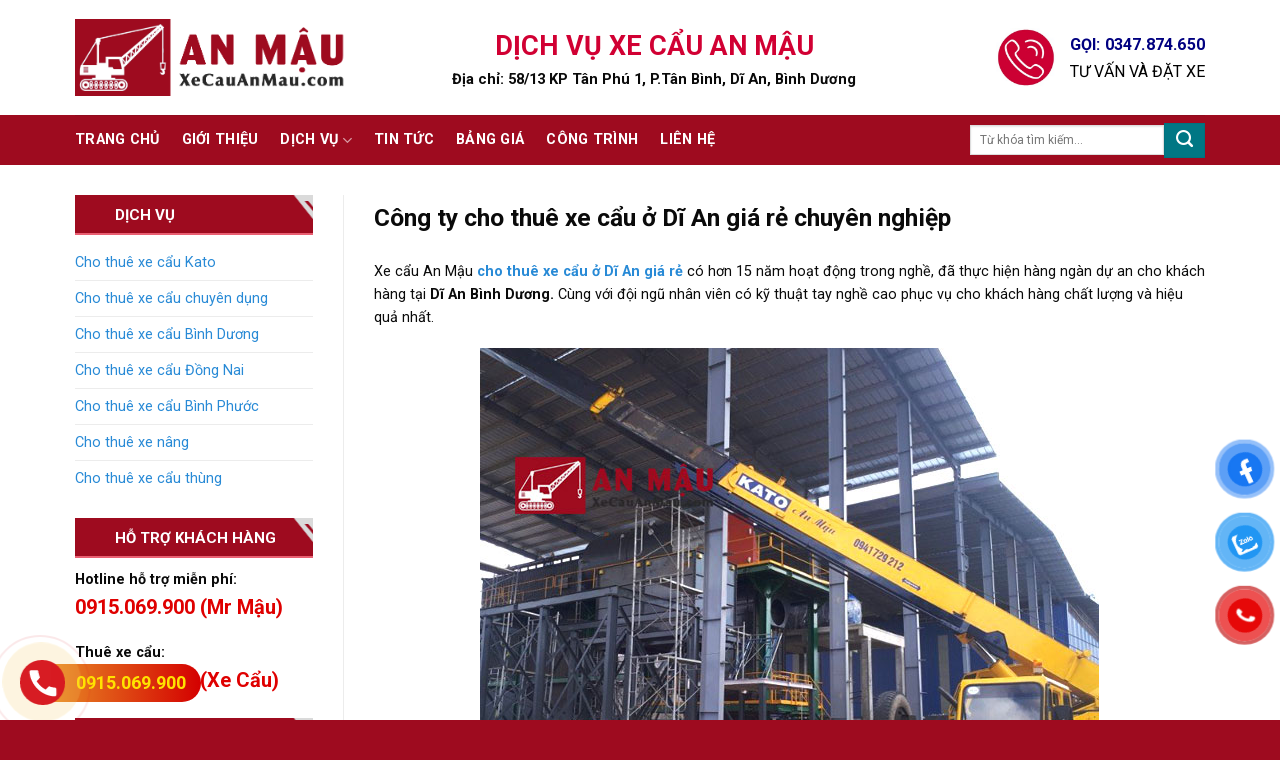

--- FILE ---
content_type: text/html; charset=UTF-8
request_url: https://xecauanmau.com/cong-ty-cho-thue-xe-cau-o-di-an-gia-re-chuyen-nghiep/
body_size: 19519
content:
<!DOCTYPE html>
<!--[if IE 9 ]> <html lang="vi" class="ie9 loading-site no-js"> <![endif]-->
<!--[if IE 8 ]> <html lang="vi" class="ie8 loading-site no-js"> <![endif]-->
<!--[if (gte IE 9)|!(IE)]><!--><html lang="vi" class="loading-site no-js"> <!--<![endif]-->
<head>
	<meta charset="UTF-8" />
	<link rel="profile" href="http://gmpg.org/xfn/11" />
	<link rel="pingback" href="https://xecauanmau.com/xmlrpc.php" />

	<script>(function(html){html.className = html.className.replace(/\bno-js\b/,'js')})(document.documentElement);</script>
<meta name='robots' content='index, follow, max-image-preview:large, max-snippet:-1, max-video-preview:-1' />
	<style>img:is([sizes="auto" i], [sizes^="auto," i]) { contain-intrinsic-size: 3000px 1500px }</style>
	<meta name="viewport" content="width=device-width, initial-scale=1, maximum-scale=1" />
	<!-- This site is optimized with the Yoast SEO plugin v26.8 - https://yoast.com/product/yoast-seo-wordpress/ -->
	<title>Công ty cho thuê xe cẩu ở Dĩ An giá rẻ chuyên nghiệp</title>
	<meta name="description" content="Xe cẩu An Mậu cho thuê xe cẩu ở Dĩ An giá rẻ có hơn 15 năm hoạt động trong nghề, đã thực hiện hàng ngàn dự an cho khách hàng tại Dĩ An Bình Dương. Cùng với đội ngũ nhân viên có kỹ thuật tay nghề cao phục vụ cho khách hàng chất lượng và hiệu quả nhất." />
	<link rel="canonical" href="https://xecauanmau.com/cong-ty-cho-thue-xe-cau-o-di-an-gia-re-chuyen-nghiep/" />
	<meta property="og:locale" content="vi_VN" />
	<meta property="og:type" content="article" />
	<meta property="og:title" content="Công ty cho thuê xe cẩu ở Dĩ An giá rẻ chuyên nghiệp" />
	<meta property="og:description" content="Xe cẩu An Mậu cho thuê xe cẩu ở Dĩ An giá rẻ có hơn 15 năm hoạt động trong nghề, đã thực hiện hàng ngàn dự an cho khách hàng tại Dĩ An Bình Dương. Cùng với đội ngũ nhân viên có kỹ thuật tay nghề cao phục vụ cho khách hàng chất lượng và hiệu quả nhất." />
	<meta property="og:url" content="https://xecauanmau.com/cong-ty-cho-thue-xe-cau-o-di-an-gia-re-chuyen-nghiep/" />
	<meta property="og:site_name" content="Cho thuê xe cẩu chuyên dụng" />
	<meta property="article:published_time" content="2021-06-30T13:12:58+00:00" />
	<meta property="article:modified_time" content="2023-06-06T09:29:08+00:00" />
	<meta property="og:image" content="https://xecauanmau.com/wp-content/uploads/2021/06/thue-xe-cau-an-mau.jpg" />
	<meta property="og:image:width" content="619" />
	<meta property="og:image:height" content="563" />
	<meta property="og:image:type" content="image/jpeg" />
	<meta name="author" content="Trường Phan" />
	<meta name="twitter:card" content="summary_large_image" />
	<meta name="twitter:label1" content="Được viết bởi" />
	<meta name="twitter:data1" content="Trường Phan" />
	<meta name="twitter:label2" content="Ước tính thời gian đọc" />
	<meta name="twitter:data2" content="3 phút" />
	<script type="application/ld+json" class="yoast-schema-graph">{"@context":"https://schema.org","@graph":[{"@type":"Article","@id":"https://xecauanmau.com/cong-ty-cho-thue-xe-cau-o-di-an-gia-re-chuyen-nghiep/#article","isPartOf":{"@id":"https://xecauanmau.com/cong-ty-cho-thue-xe-cau-o-di-an-gia-re-chuyen-nghiep/"},"author":{"name":"Trường Phan","@id":"https://xecauanmau.com/#/schema/person/a5ed522b511586c6271a5030c97714e0"},"headline":"Công ty cho thuê xe cẩu ở Dĩ An giá rẻ chuyên nghiệp","datePublished":"2021-06-30T13:12:58+00:00","dateModified":"2023-06-06T09:29:08+00:00","mainEntityOfPage":{"@id":"https://xecauanmau.com/cong-ty-cho-thue-xe-cau-o-di-an-gia-re-chuyen-nghiep/"},"wordCount":472,"image":{"@id":"https://xecauanmau.com/cong-ty-cho-thue-xe-cau-o-di-an-gia-re-chuyen-nghiep/#primaryimage"},"thumbnailUrl":"https://xecauanmau.com/wp-content/uploads/2021/06/thue-xe-cau-an-mau.jpg","keywords":["cau kato","cau tu hanh di an","cho thue cau binh duong","gia thue cau binh duong","thue cau binh duong","thuê cẩu binh dương","thue cau di an"],"articleSection":["Cho thuê xe cẩu Bình Dương","Cho thuê xe câu Kato","Cho thuê xe cẩu tự hành","Dịch vụ"],"inLanguage":"vi"},{"@type":"WebPage","@id":"https://xecauanmau.com/cong-ty-cho-thue-xe-cau-o-di-an-gia-re-chuyen-nghiep/","url":"https://xecauanmau.com/cong-ty-cho-thue-xe-cau-o-di-an-gia-re-chuyen-nghiep/","name":"Công ty cho thuê xe cẩu ở Dĩ An giá rẻ chuyên nghiệp","isPartOf":{"@id":"https://xecauanmau.com/#website"},"primaryImageOfPage":{"@id":"https://xecauanmau.com/cong-ty-cho-thue-xe-cau-o-di-an-gia-re-chuyen-nghiep/#primaryimage"},"image":{"@id":"https://xecauanmau.com/cong-ty-cho-thue-xe-cau-o-di-an-gia-re-chuyen-nghiep/#primaryimage"},"thumbnailUrl":"https://xecauanmau.com/wp-content/uploads/2021/06/thue-xe-cau-an-mau.jpg","datePublished":"2021-06-30T13:12:58+00:00","dateModified":"2023-06-06T09:29:08+00:00","author":{"@id":"https://xecauanmau.com/#/schema/person/a5ed522b511586c6271a5030c97714e0"},"description":"Xe cẩu An Mậu cho thuê xe cẩu ở Dĩ An giá rẻ có hơn 15 năm hoạt động trong nghề, đã thực hiện hàng ngàn dự an cho khách hàng tại Dĩ An Bình Dương. Cùng với đội ngũ nhân viên có kỹ thuật tay nghề cao phục vụ cho khách hàng chất lượng và hiệu quả nhất.","breadcrumb":{"@id":"https://xecauanmau.com/cong-ty-cho-thue-xe-cau-o-di-an-gia-re-chuyen-nghiep/#breadcrumb"},"inLanguage":"vi","potentialAction":[{"@type":"ReadAction","target":["https://xecauanmau.com/cong-ty-cho-thue-xe-cau-o-di-an-gia-re-chuyen-nghiep/"]}]},{"@type":"ImageObject","inLanguage":"vi","@id":"https://xecauanmau.com/cong-ty-cho-thue-xe-cau-o-di-an-gia-re-chuyen-nghiep/#primaryimage","url":"https://xecauanmau.com/wp-content/uploads/2021/06/thue-xe-cau-an-mau.jpg","contentUrl":"https://xecauanmau.com/wp-content/uploads/2021/06/thue-xe-cau-an-mau.jpg","width":619,"height":563},{"@type":"BreadcrumbList","@id":"https://xecauanmau.com/cong-ty-cho-thue-xe-cau-o-di-an-gia-re-chuyen-nghiep/#breadcrumb","itemListElement":[{"@type":"ListItem","position":1,"name":"Trang chủ","item":"https://xecauanmau.com/"},{"@type":"ListItem","position":2,"name":"Dịch vụ","item":"https://xecauanmau.com/dich-vu/"},{"@type":"ListItem","position":3,"name":"Công ty cho thuê xe cẩu ở Dĩ An giá rẻ chuyên nghiệp"}]},{"@type":"WebSite","@id":"https://xecauanmau.com/#website","url":"https://xecauanmau.com/","name":"Cho thuê xe cẩu chuyên dụng","description":"Xe cẩu An Mậu","potentialAction":[{"@type":"SearchAction","target":{"@type":"EntryPoint","urlTemplate":"https://xecauanmau.com/?s={search_term_string}"},"query-input":{"@type":"PropertyValueSpecification","valueRequired":true,"valueName":"search_term_string"}}],"inLanguage":"vi"},{"@type":"Person","@id":"https://xecauanmau.com/#/schema/person/a5ed522b511586c6271a5030c97714e0","name":"Trường Phan","image":{"@type":"ImageObject","inLanguage":"vi","@id":"https://xecauanmau.com/#/schema/person/image/","url":"https://secure.gravatar.com/avatar/f52df0ca530270fa59b562f17207ea4a?s=96&d=mm&r=g","contentUrl":"https://secure.gravatar.com/avatar/f52df0ca530270fa59b562f17207ea4a?s=96&d=mm&r=g","caption":"Trường Phan"},"url":"https://xecauanmau.com/author/admintrit/"}]}</script>
	<!-- / Yoast SEO plugin. -->


<link rel='dns-prefetch' href='//cdn.jsdelivr.net' />
<link rel='dns-prefetch' href='//fonts.googleapis.com' />
<link rel="alternate" type="application/rss+xml" title="Dòng thông tin Cho thuê xe cẩu chuyên dụng &raquo;" href="https://xecauanmau.com/feed/" />
<link rel="alternate" type="application/rss+xml" title="Cho thuê xe cẩu chuyên dụng &raquo; Dòng bình luận" href="https://xecauanmau.com/comments/feed/" />
<link rel="alternate" type="application/rss+xml" title="Cho thuê xe cẩu chuyên dụng &raquo; Công ty cho thuê xe cẩu ở Dĩ An giá rẻ chuyên nghiệp Dòng bình luận" href="https://xecauanmau.com/cong-ty-cho-thue-xe-cau-o-di-an-gia-re-chuyen-nghiep/feed/" />
<link rel="prefetch" href="https://xecauanmau.com/wp-content/themes/flatsome/assets/js/chunk.countup.fe2c1016.js" />
<link rel="prefetch" href="https://xecauanmau.com/wp-content/themes/flatsome/assets/js/chunk.sticky-sidebar.a58a6557.js" />
<link rel="prefetch" href="https://xecauanmau.com/wp-content/themes/flatsome/assets/js/chunk.tooltips.29144c1c.js" />
<link rel="prefetch" href="https://xecauanmau.com/wp-content/themes/flatsome/assets/js/chunk.vendors-popups.947eca5c.js" />
<link rel="prefetch" href="https://xecauanmau.com/wp-content/themes/flatsome/assets/js/chunk.vendors-slider.f0d2cbc9.js" />
<script type="text/javascript">
/* <![CDATA[ */
window._wpemojiSettings = {"baseUrl":"https:\/\/s.w.org\/images\/core\/emoji\/15.0.3\/72x72\/","ext":".png","svgUrl":"https:\/\/s.w.org\/images\/core\/emoji\/15.0.3\/svg\/","svgExt":".svg","source":{"concatemoji":"https:\/\/xecauanmau.com\/wp-includes\/js\/wp-emoji-release.min.js?ver=6.7.4"}};
/*! This file is auto-generated */
!function(i,n){var o,s,e;function c(e){try{var t={supportTests:e,timestamp:(new Date).valueOf()};sessionStorage.setItem(o,JSON.stringify(t))}catch(e){}}function p(e,t,n){e.clearRect(0,0,e.canvas.width,e.canvas.height),e.fillText(t,0,0);var t=new Uint32Array(e.getImageData(0,0,e.canvas.width,e.canvas.height).data),r=(e.clearRect(0,0,e.canvas.width,e.canvas.height),e.fillText(n,0,0),new Uint32Array(e.getImageData(0,0,e.canvas.width,e.canvas.height).data));return t.every(function(e,t){return e===r[t]})}function u(e,t,n){switch(t){case"flag":return n(e,"\ud83c\udff3\ufe0f\u200d\u26a7\ufe0f","\ud83c\udff3\ufe0f\u200b\u26a7\ufe0f")?!1:!n(e,"\ud83c\uddfa\ud83c\uddf3","\ud83c\uddfa\u200b\ud83c\uddf3")&&!n(e,"\ud83c\udff4\udb40\udc67\udb40\udc62\udb40\udc65\udb40\udc6e\udb40\udc67\udb40\udc7f","\ud83c\udff4\u200b\udb40\udc67\u200b\udb40\udc62\u200b\udb40\udc65\u200b\udb40\udc6e\u200b\udb40\udc67\u200b\udb40\udc7f");case"emoji":return!n(e,"\ud83d\udc26\u200d\u2b1b","\ud83d\udc26\u200b\u2b1b")}return!1}function f(e,t,n){var r="undefined"!=typeof WorkerGlobalScope&&self instanceof WorkerGlobalScope?new OffscreenCanvas(300,150):i.createElement("canvas"),a=r.getContext("2d",{willReadFrequently:!0}),o=(a.textBaseline="top",a.font="600 32px Arial",{});return e.forEach(function(e){o[e]=t(a,e,n)}),o}function t(e){var t=i.createElement("script");t.src=e,t.defer=!0,i.head.appendChild(t)}"undefined"!=typeof Promise&&(o="wpEmojiSettingsSupports",s=["flag","emoji"],n.supports={everything:!0,everythingExceptFlag:!0},e=new Promise(function(e){i.addEventListener("DOMContentLoaded",e,{once:!0})}),new Promise(function(t){var n=function(){try{var e=JSON.parse(sessionStorage.getItem(o));if("object"==typeof e&&"number"==typeof e.timestamp&&(new Date).valueOf()<e.timestamp+604800&&"object"==typeof e.supportTests)return e.supportTests}catch(e){}return null}();if(!n){if("undefined"!=typeof Worker&&"undefined"!=typeof OffscreenCanvas&&"undefined"!=typeof URL&&URL.createObjectURL&&"undefined"!=typeof Blob)try{var e="postMessage("+f.toString()+"("+[JSON.stringify(s),u.toString(),p.toString()].join(",")+"));",r=new Blob([e],{type:"text/javascript"}),a=new Worker(URL.createObjectURL(r),{name:"wpTestEmojiSupports"});return void(a.onmessage=function(e){c(n=e.data),a.terminate(),t(n)})}catch(e){}c(n=f(s,u,p))}t(n)}).then(function(e){for(var t in e)n.supports[t]=e[t],n.supports.everything=n.supports.everything&&n.supports[t],"flag"!==t&&(n.supports.everythingExceptFlag=n.supports.everythingExceptFlag&&n.supports[t]);n.supports.everythingExceptFlag=n.supports.everythingExceptFlag&&!n.supports.flag,n.DOMReady=!1,n.readyCallback=function(){n.DOMReady=!0}}).then(function(){return e}).then(function(){var e;n.supports.everything||(n.readyCallback(),(e=n.source||{}).concatemoji?t(e.concatemoji):e.wpemoji&&e.twemoji&&(t(e.twemoji),t(e.wpemoji)))}))}((window,document),window._wpemojiSettings);
/* ]]> */
</script>
<style id='wp-emoji-styles-inline-css' type='text/css'>

	img.wp-smiley, img.emoji {
		display: inline !important;
		border: none !important;
		box-shadow: none !important;
		height: 1em !important;
		width: 1em !important;
		margin: 0 0.07em !important;
		vertical-align: -0.1em !important;
		background: none !important;
		padding: 0 !important;
	}
</style>
<style id='wp-block-library-inline-css' type='text/css'>
:root{--wp-admin-theme-color:#007cba;--wp-admin-theme-color--rgb:0,124,186;--wp-admin-theme-color-darker-10:#006ba1;--wp-admin-theme-color-darker-10--rgb:0,107,161;--wp-admin-theme-color-darker-20:#005a87;--wp-admin-theme-color-darker-20--rgb:0,90,135;--wp-admin-border-width-focus:2px;--wp-block-synced-color:#7a00df;--wp-block-synced-color--rgb:122,0,223;--wp-bound-block-color:var(--wp-block-synced-color)}@media (min-resolution:192dpi){:root{--wp-admin-border-width-focus:1.5px}}.wp-element-button{cursor:pointer}:root{--wp--preset--font-size--normal:16px;--wp--preset--font-size--huge:42px}:root .has-very-light-gray-background-color{background-color:#eee}:root .has-very-dark-gray-background-color{background-color:#313131}:root .has-very-light-gray-color{color:#eee}:root .has-very-dark-gray-color{color:#313131}:root .has-vivid-green-cyan-to-vivid-cyan-blue-gradient-background{background:linear-gradient(135deg,#00d084,#0693e3)}:root .has-purple-crush-gradient-background{background:linear-gradient(135deg,#34e2e4,#4721fb 50%,#ab1dfe)}:root .has-hazy-dawn-gradient-background{background:linear-gradient(135deg,#faaca8,#dad0ec)}:root .has-subdued-olive-gradient-background{background:linear-gradient(135deg,#fafae1,#67a671)}:root .has-atomic-cream-gradient-background{background:linear-gradient(135deg,#fdd79a,#004a59)}:root .has-nightshade-gradient-background{background:linear-gradient(135deg,#330968,#31cdcf)}:root .has-midnight-gradient-background{background:linear-gradient(135deg,#020381,#2874fc)}.has-regular-font-size{font-size:1em}.has-larger-font-size{font-size:2.625em}.has-normal-font-size{font-size:var(--wp--preset--font-size--normal)}.has-huge-font-size{font-size:var(--wp--preset--font-size--huge)}.has-text-align-center{text-align:center}.has-text-align-left{text-align:left}.has-text-align-right{text-align:right}#end-resizable-editor-section{display:none}.aligncenter{clear:both}.items-justified-left{justify-content:flex-start}.items-justified-center{justify-content:center}.items-justified-right{justify-content:flex-end}.items-justified-space-between{justify-content:space-between}.screen-reader-text{border:0;clip:rect(1px,1px,1px,1px);clip-path:inset(50%);height:1px;margin:-1px;overflow:hidden;padding:0;position:absolute;width:1px;word-wrap:normal!important}.screen-reader-text:focus{background-color:#ddd;clip:auto!important;clip-path:none;color:#444;display:block;font-size:1em;height:auto;left:5px;line-height:normal;padding:15px 23px 14px;text-decoration:none;top:5px;width:auto;z-index:100000}html :where(.has-border-color){border-style:solid}html :where([style*=border-top-color]){border-top-style:solid}html :where([style*=border-right-color]){border-right-style:solid}html :where([style*=border-bottom-color]){border-bottom-style:solid}html :where([style*=border-left-color]){border-left-style:solid}html :where([style*=border-width]){border-style:solid}html :where([style*=border-top-width]){border-top-style:solid}html :where([style*=border-right-width]){border-right-style:solid}html :where([style*=border-bottom-width]){border-bottom-style:solid}html :where([style*=border-left-width]){border-left-style:solid}html :where(img[class*=wp-image-]){height:auto;max-width:100%}:where(figure){margin:0 0 1em}html :where(.is-position-sticky){--wp-admin--admin-bar--position-offset:var(--wp-admin--admin-bar--height,0px)}@media screen and (max-width:600px){html :where(.is-position-sticky){--wp-admin--admin-bar--position-offset:0px}}
</style>
<style id='classic-theme-styles-inline-css' type='text/css'>
/*! This file is auto-generated */
.wp-block-button__link{color:#fff;background-color:#32373c;border-radius:9999px;box-shadow:none;text-decoration:none;padding:calc(.667em + 2px) calc(1.333em + 2px);font-size:1.125em}.wp-block-file__button{background:#32373c;color:#fff;text-decoration:none}
</style>
<link rel='stylesheet' id='contact-form-7-css' href='https://xecauanmau.com/wp-content/plugins/contact-form-7/includes/css/styles.css?ver=6.0.1' type='text/css' media='all' />
<link rel='stylesheet' id='pzf-style-css' href='https://xecauanmau.com/wp-content/plugins/button-contact-vr/legacy/css/style.css?ver=1' type='text/css' media='all' />
<link rel='stylesheet' id='flatsome-main-css' href='https://xecauanmau.com/wp-content/themes/flatsome/assets/css/flatsome.css?ver=3.15.6' type='text/css' media='all' />
<style id='flatsome-main-inline-css' type='text/css'>
@font-face {
				font-family: "fl-icons";
				font-display: block;
				src: url(https://xecauanmau.com/wp-content/themes/flatsome/assets/css/icons/fl-icons.eot?v=3.15.6);
				src:
					url(https://xecauanmau.com/wp-content/themes/flatsome/assets/css/icons/fl-icons.eot#iefix?v=3.15.6) format("embedded-opentype"),
					url(https://xecauanmau.com/wp-content/themes/flatsome/assets/css/icons/fl-icons.woff2?v=3.15.6) format("woff2"),
					url(https://xecauanmau.com/wp-content/themes/flatsome/assets/css/icons/fl-icons.ttf?v=3.15.6) format("truetype"),
					url(https://xecauanmau.com/wp-content/themes/flatsome/assets/css/icons/fl-icons.woff?v=3.15.6) format("woff"),
					url(https://xecauanmau.com/wp-content/themes/flatsome/assets/css/icons/fl-icons.svg?v=3.15.6#fl-icons) format("svg");
			}
</style>
<link rel='stylesheet' id='flatsome-style-css' href='https://xecauanmau.com/wp-content/themes/xecauanmau/style.css?ver=3.0' type='text/css' media='all' />
<link rel='stylesheet' id='flatsome-googlefonts-css' href='//fonts.googleapis.com/css?family=Roboto%3Aregular%2C700%2Cregular%2C700%2Cregular&#038;display=swap&#038;ver=3.9' type='text/css' media='all' />
<script type="text/javascript" src="https://xecauanmau.com/wp-includes/js/jquery/jquery.min.js?ver=3.7.1" id="jquery-core-js"></script>
<script type="text/javascript" src="https://xecauanmau.com/wp-includes/js/jquery/jquery-migrate.min.js?ver=3.4.1" id="jquery-migrate-js"></script>
<link rel="https://api.w.org/" href="https://xecauanmau.com/wp-json/" /><link rel="alternate" title="JSON" type="application/json" href="https://xecauanmau.com/wp-json/wp/v2/posts/2752" /><link rel="EditURI" type="application/rsd+xml" title="RSD" href="https://xecauanmau.com/xmlrpc.php?rsd" />
<meta name="generator" content="WordPress 6.7.4" />
<link rel='shortlink' href='https://xecauanmau.com/?p=2752' />
<link rel="alternate" title="oNhúng (JSON)" type="application/json+oembed" href="https://xecauanmau.com/wp-json/oembed/1.0/embed?url=https%3A%2F%2Fxecauanmau.com%2Fcong-ty-cho-thue-xe-cau-o-di-an-gia-re-chuyen-nghiep%2F" />
<link rel="alternate" title="oNhúng (XML)" type="text/xml+oembed" href="https://xecauanmau.com/wp-json/oembed/1.0/embed?url=https%3A%2F%2Fxecauanmau.com%2Fcong-ty-cho-thue-xe-cau-o-di-an-gia-re-chuyen-nghiep%2F&#038;format=xml" />
<style>.bg{opacity: 0; transition: opacity 1s; -webkit-transition: opacity 1s;} .bg-loaded{opacity: 1;}</style><!--[if IE]><link rel="stylesheet" type="text/css" href="https://xecauanmau.com/wp-content/themes/flatsome/assets/css/ie-fallback.css"><script src="//cdnjs.cloudflare.com/ajax/libs/html5shiv/3.6.1/html5shiv.js"></script><script>var head = document.getElementsByTagName('head')[0],style = document.createElement('style');style.type = 'text/css';style.styleSheet.cssText = ':before,:after{content:none !important';head.appendChild(style);setTimeout(function(){head.removeChild(style);}, 0);</script><script src="https://xecauanmau.com/wp-content/themes/flatsome/assets/libs/ie-flexibility.js"></script><![endif]--><link rel="icon" href="https://xecauanmau.com/wp-content/uploads/2019/09/cropped-icon-an-mau1-32x32.png" sizes="32x32" />
<link rel="icon" href="https://xecauanmau.com/wp-content/uploads/2019/09/cropped-icon-an-mau1-192x192.png" sizes="192x192" />
<link rel="apple-touch-icon" href="https://xecauanmau.com/wp-content/uploads/2019/09/cropped-icon-an-mau1-180x180.png" />
<meta name="msapplication-TileImage" content="https://xecauanmau.com/wp-content/uploads/2019/09/cropped-icon-an-mau1-270x270.png" />
<style id="custom-css" type="text/css">:root {--primary-color: #9e0b1f;}.container-width, .full-width .ubermenu-nav, .container, .row{max-width: 1160px}.row.row-collapse{max-width: 1130px}.row.row-small{max-width: 1152.5px}.row.row-large{max-width: 1190px}.header-main{height: 115px}#logo img{max-height: 115px}#logo{width:347px;}#logo a{max-width:270px;}.header-bottom{min-height: 39px}.header-top{min-height: 30px}.transparent .header-main{height: 265px}.transparent #logo img{max-height: 265px}.has-transparent + .page-title:first-of-type,.has-transparent + #main > .page-title,.has-transparent + #main > div > .page-title,.has-transparent + #main .page-header-wrapper:first-of-type .page-title{padding-top: 315px;}.header.show-on-scroll,.stuck .header-main{height:72px!important}.stuck #logo img{max-height: 72px!important}.search-form{ width: 48%;}.header-bottom {background-color: #9e0b1f}.header-main .nav > li > a{line-height: 8px }.stuck .header-main .nav > li > a{line-height: 50px }.header-bottom-nav > li > a{line-height: 30px }@media (max-width: 549px) {.header-main{height: 70px}#logo img{max-height: 70px}}.nav-dropdown-has-arrow.nav-dropdown-has-border li.has-dropdown:before{border-bottom-color: #FFFFFF;}.nav .nav-dropdown{border-color: #FFFFFF }.nav-dropdown-has-arrow li.has-dropdown:after{border-bottom-color: #FFFFFF;}.nav .nav-dropdown{background-color: #FFFFFF}.header-top{background-color:#F7F7F7!important;}/* Color */.accordion-title.active, .has-icon-bg .icon .icon-inner,.logo a, .primary.is-underline, .primary.is-link, .badge-outline .badge-inner, .nav-outline > li.active> a,.nav-outline >li.active > a, .cart-icon strong,[data-color='primary'], .is-outline.primary{color: #9e0b1f;}/* Color !important */[data-text-color="primary"]{color: #9e0b1f!important;}/* Background Color */[data-text-bg="primary"]{background-color: #9e0b1f;}/* Background */.scroll-to-bullets a,.featured-title, .label-new.menu-item > a:after, .nav-pagination > li > .current,.nav-pagination > li > span:hover,.nav-pagination > li > a:hover,.has-hover:hover .badge-outline .badge-inner,button[type="submit"], .button.wc-forward:not(.checkout):not(.checkout-button), .button.submit-button, .button.primary:not(.is-outline),.featured-table .title,.is-outline:hover, .has-icon:hover .icon-label,.nav-dropdown-bold .nav-column li > a:hover, .nav-dropdown.nav-dropdown-bold > li > a:hover, .nav-dropdown-bold.dark .nav-column li > a:hover, .nav-dropdown.nav-dropdown-bold.dark > li > a:hover, .header-vertical-menu__opener ,.is-outline:hover, .tagcloud a:hover,.grid-tools a, input[type='submit']:not(.is-form), .box-badge:hover .box-text, input.button.alt,.nav-box > li > a:hover,.nav-box > li.active > a,.nav-pills > li.active > a ,.current-dropdown .cart-icon strong, .cart-icon:hover strong, .nav-line-bottom > li > a:before, .nav-line-grow > li > a:before, .nav-line > li > a:before,.banner, .header-top, .slider-nav-circle .flickity-prev-next-button:hover svg, .slider-nav-circle .flickity-prev-next-button:hover .arrow, .primary.is-outline:hover, .button.primary:not(.is-outline), input[type='submit'].primary, input[type='submit'].primary, input[type='reset'].button, input[type='button'].primary, .badge-inner{background-color: #9e0b1f;}/* Border */.nav-vertical.nav-tabs > li.active > a,.scroll-to-bullets a.active,.nav-pagination > li > .current,.nav-pagination > li > span:hover,.nav-pagination > li > a:hover,.has-hover:hover .badge-outline .badge-inner,.accordion-title.active,.featured-table,.is-outline:hover, .tagcloud a:hover,blockquote, .has-border, .cart-icon strong:after,.cart-icon strong,.blockUI:before, .processing:before,.loading-spin, .slider-nav-circle .flickity-prev-next-button:hover svg, .slider-nav-circle .flickity-prev-next-button:hover .arrow, .primary.is-outline:hover{border-color: #9e0b1f}.nav-tabs > li.active > a{border-top-color: #9e0b1f}.widget_shopping_cart_content .blockUI.blockOverlay:before { border-left-color: #9e0b1f }.woocommerce-checkout-review-order .blockUI.blockOverlay:before { border-left-color: #9e0b1f }/* Fill */.slider .flickity-prev-next-button:hover svg,.slider .flickity-prev-next-button:hover .arrow{fill: #9e0b1f;}/* Background Color */[data-icon-label]:after, .secondary.is-underline:hover,.secondary.is-outline:hover,.icon-label,.button.secondary:not(.is-outline),.button.alt:not(.is-outline), .badge-inner.on-sale, .button.checkout, .single_add_to_cart_button, .current .breadcrumb-step{ background-color:#007784; }[data-text-bg="secondary"]{background-color: #007784;}/* Color */.secondary.is-underline,.secondary.is-link, .secondary.is-outline,.stars a.active, .star-rating:before, .woocommerce-page .star-rating:before,.star-rating span:before, .color-secondary{color: #007784}/* Color !important */[data-text-color="secondary"]{color: #007784!important;}/* Border */.secondary.is-outline:hover{border-color:#007784}body{font-size: 90%;}@media screen and (max-width: 549px){body{font-size: 100%;}}body{font-family:"Roboto", sans-serif}body{font-weight: 0}body{color: #0a0a0a}.nav > li > a {font-family:"Roboto", sans-serif;}.mobile-sidebar-levels-2 .nav > li > ul > li > a {font-family:"Roboto", sans-serif;}.nav > li > a {font-weight: 700;}.mobile-sidebar-levels-2 .nav > li > ul > li > a {font-weight: 700;}h1,h2,h3,h4,h5,h6,.heading-font, .off-canvas-center .nav-sidebar.nav-vertical > li > a{font-family: "Roboto", sans-serif;}h1,h2,h3,h4,h5,h6,.heading-font,.banner h1,.banner h2{font-weight: 700;}h1,h2,h3,h4,h5,h6,.heading-font{color: #0a0a0a;}.alt-font{font-family: "Roboto", sans-serif;}.alt-font{font-weight: 0!important;}.header:not(.transparent) .header-bottom-nav.nav > li > a{color: #ffffff;}.header:not(.transparent) .header-bottom-nav.nav > li > a:hover,.header:not(.transparent) .header-bottom-nav.nav > li.active > a,.header:not(.transparent) .header-bottom-nav.nav > li.current > a,.header:not(.transparent) .header-bottom-nav.nav > li > a.active,.header:not(.transparent) .header-bottom-nav.nav > li > a.current{color: #eaeaea;}.header-bottom-nav.nav-line-bottom > li > a:before,.header-bottom-nav.nav-line-grow > li > a:before,.header-bottom-nav.nav-line > li > a:before,.header-bottom-nav.nav-box > li > a:hover,.header-bottom-nav.nav-box > li.active > a,.header-bottom-nav.nav-pills > li > a:hover,.header-bottom-nav.nav-pills > li.active > a{color:#FFF!important;background-color: #eaeaea;}a{color: #288ad6;}.footer-2{background-color: #9e0b1f}.absolute-footer, html{background-color: #9e0b1f}/* Custom CSS */@media(max-width:1920px) and (min-width:1200px) {.header-wrapper.stuck div#masthead {display: none;}}.absolute-footer.dark {color: rgba(255,255,255,.5);display: none;}.entry-header-text {padding: 0.5em 0 0.5em;}.entry-content {padding-top: 0.5em;padding-bottom: 1.5em;}.is-divider {height: 3px;display: none;background-color: rgba(0,0,0,.1);margin: 1em 0 1em;width: 100%;max-width: 30px;}.textwidget{margin-top:10px;}.label-new.menu-item > a:after{content:"New";}.label-hot.menu-item > a:after{content:"Hot";}.label-sale.menu-item > a:after{content:"Sale";}.label-popular.menu-item > a:after{content:"Popular";}</style>		<style type="text/css" id="wp-custom-css">
			.alert-success {
    background-color: #dff0d8;
    border-color: #d6e9c6;
    color: #3c763d;
}
.alert {
    padding: 15px;
    margin-bottom: 20px;
    border: 1px solid transparent;
    border-radius: 4px;
}		</style>
		

<!-- Google Tag Manager -->
<script>(function(w,d,s,l,i){w[l]=w[l]||[];w[l].push({'gtm.start':
new Date().getTime(),event:'gtm.js'});var f=d.getElementsByTagName(s)[0],
j=d.createElement(s),dl=l!='dataLayer'?'&l='+l:'';j.async=true;j.src=
'https://www.googletagmanager.com/gtm.js?id='+i+dl;f.parentNode.insertBefore(j,f);
})(window,document,'script','dataLayer','GTM-PL2DVRN');</script>
<!-- End Google Tag Manager -->

</head>

<body class="post-template-default single single-post postid-2752 single-format-standard lightbox nav-dropdown-has-arrow nav-dropdown-has-shadow nav-dropdown-has-border">

<!-- Google Tag Manager (noscript) -->
<noscript><iframe src="https://www.googletagmanager.com/ns.html?id=GTM-PL2DVRN"
height="0" width="0" style="display:none;visibility:hidden"></iframe></noscript>
<!-- End Google Tag Manager (noscript) -->



<a class="skip-link screen-reader-text" href="#main">Skip to content</a>

<div id="wrapper">

	
	<header id="header" class="header has-sticky sticky-jump">
		<div class="header-wrapper">
			<div id="masthead" class="header-main ">
      <div class="header-inner flex-row container logo-left medium-logo-center" role="navigation">

          <!-- Logo -->
          <div id="logo" class="flex-col logo">
            
<!-- Header logo -->
<a href="https://xecauanmau.com/" title="Cho thuê xe cẩu chuyên dụng - Xe cẩu An Mậu" rel="home">
		<img width="1020" height="291" src="https://xecauanmau.com/wp-content/uploads/2019/09/xe-cau-an-mau-logo.png" class="header_logo header-logo" alt="Cho thuê xe cẩu chuyên dụng"/><img  width="1020" height="291" src="https://xecauanmau.com/wp-content/uploads/2019/09/xe-cau-an-mau-logo.png" class="header-logo-dark" alt="Cho thuê xe cẩu chuyên dụng"/></a>
          </div>

          <!-- Mobile Left Elements -->
          <div class="flex-col show-for-medium flex-left">
            <ul class="mobile-nav nav nav-left ">
              <li class="nav-icon has-icon">
  		<a href="#" data-open="#main-menu" data-pos="left" data-bg="main-menu-overlay" data-color="" class="is-small" aria-label="Menu" aria-controls="main-menu" aria-expanded="false">
		
		  <i class="icon-menu" ></i>
		  <span class="menu-title uppercase hide-for-small">Menu</span>		</a>
	</li>            </ul>
          </div>

          <!-- Left Elements -->
          <div class="flex-col hide-for-medium flex-left
            flex-grow">
            <ul class="header-nav header-nav-main nav nav-left  nav-uppercase" >
              <li class="html custom html_topbar_right"><div class="col-inner">
<p style="text-align: center;"><span style="font-size: 220%; color: #d10033;"><strong>DỊCH VỤ XE CẨU AN MẬU</strong></span></p>
<p style="text-align: center;"><span style="font-size: 120%;"><strong>Địa chỉ: 58/13 KP Tân Phú 1, P.Tân Bình, Dĩ An, Bình Dương</strong></span></p>
</div></li>            </ul>
          </div>

          <!-- Right Elements -->
          <div class="flex-col hide-for-medium flex-right">
            <ul class="header-nav header-nav-main nav nav-right  nav-uppercase">
              <li class="html custom html_top_right_text"><div class="cover_quangcao">
<a href=""><img width="60" height="59" src="https://xecauanmau.com/wp-content/uploads/2019/09/icon-goi.jpg" alt="Cho thuê xe cẩu - Dịch Vụ Xe Cẩu Bình Dương giá rẻ">
</a>
		
</div></li><li class="html custom html_nav_position_text_top"><a href="tel:0347874650"><span style="font-size: 16px; color: #000080; font-weight: 600;">GỌI: 0347.874.650 </span></a></br><span style="font-size: 16px; color: #000000; font-weight: 500;">TƯ VẤN VÀ ĐẶT XE</span></li>            </ul>
          </div>

          <!-- Mobile Right Elements -->
          <div class="flex-col show-for-medium flex-right">
            <ul class="mobile-nav nav nav-right ">
                          </ul>
          </div>

      </div>
     
            <div class="container"><div class="top-divider full-width"></div></div>
      </div><div id="wide-nav" class="header-bottom wide-nav nav-dark hide-for-medium">
    <div class="flex-row container">

                        <div class="flex-col hide-for-medium flex-left">
                <ul class="nav header-nav header-bottom-nav nav-left  nav-size-large nav-spacing-large nav-uppercase">
                    <li id="menu-item-220" class="menu-item menu-item-type-custom menu-item-object-custom menu-item-home menu-item-220 menu-item-design-default"><a href="https://xecauanmau.com" class="nav-top-link">Trang chủ</a></li>
<li id="menu-item-221" class="menu-item menu-item-type-custom menu-item-object-custom menu-item-221 menu-item-design-default"><a href="/gioi-thieu" class="nav-top-link">Giới thiệu</a></li>
<li id="menu-item-222" class="menu-item menu-item-type-custom menu-item-object-custom menu-item-has-children menu-item-222 menu-item-design-default has-dropdown"><a href="https://xecauanmau.com/dich-vu/" class="nav-top-link">Dịch vụ<i class="icon-angle-down" ></i></a>
<ul class="sub-menu nav-dropdown nav-dropdown-simple">
	<li id="menu-item-227" class="menu-item menu-item-type-custom menu-item-object-custom menu-item-227"><a href="https://xecauanmau.com/cho-thue-xe-cau-kato-gia-tot-tai-binh-duong/">Cho thuê xe cẩu kato</a></li>
	<li id="menu-item-228" class="menu-item menu-item-type-custom menu-item-object-custom menu-item-228"><a href="https://xecauanmau.com/cho-thue-xe-cau-chuyen-dung/">Cho thuê xe cẩu chuyên dụng</a></li>
	<li id="menu-item-229" class="menu-item menu-item-type-custom menu-item-object-custom menu-item-229"><a href="#">Cho thuê xe cẩu hạng nặng</a></li>
	<li id="menu-item-230" class="menu-item menu-item-type-custom menu-item-object-custom menu-item-230"><a href="#">Cho thuê xe cẩu nâng người</a></li>
	<li id="menu-item-231" class="menu-item menu-item-type-custom menu-item-object-custom menu-item-231"><a href="https://xecauanmau.com/cho-thue-xe-nang/">Cho thuê xe nâng</a></li>
	<li id="menu-item-232" class="menu-item menu-item-type-custom menu-item-object-custom menu-item-232"><a href="https://xecauanmau.com/cho-thue-xe-cau-thung-gia-tot/">Cho thuê xe cẩu thùng</a></li>
</ul>
</li>
<li id="menu-item-223" class="menu-item menu-item-type-custom menu-item-object-custom menu-item-223 menu-item-design-default"><a href="https://xecauanmau.com/tin-tuc/" class="nav-top-link">Tin tức</a></li>
<li id="menu-item-224" class="menu-item menu-item-type-custom menu-item-object-custom menu-item-224 menu-item-design-default"><a href="https://xecauanmau.com/bang-gia-cho-thue-xe-cau-gia-re/" class="nav-top-link">Bảng giá</a></li>
<li id="menu-item-226" class="menu-item menu-item-type-custom menu-item-object-custom menu-item-226 menu-item-design-default"><a href="https://xecauanmau.com/cong-trinh-tieu-bieu" class="nav-top-link">Công trình</a></li>
<li id="menu-item-225" class="menu-item menu-item-type-custom menu-item-object-custom menu-item-225 menu-item-design-default"><a href="/lien-he/" class="nav-top-link">Liên hệ</a></li>
                </ul>
            </div>
            
            
                        <div class="flex-col hide-for-medium flex-right flex-grow">
              <ul class="nav header-nav header-bottom-nav nav-right  nav-size-large nav-spacing-large nav-uppercase">
                   <li class="header-search-form search-form html relative has-icon">
	<div class="header-search-form-wrapper">
		<div class="searchform-wrapper ux-search-box relative is-normal"><form method="get" class="searchform" action="https://xecauanmau.com/" role="search">
		<div class="flex-row relative">
			<div class="flex-col flex-grow">
	   	   <input type="search" class="search-field mb-0" name="s" value="" id="s" placeholder="Từ khóa tìm kiếm..." />
			</div>
			<div class="flex-col">
				<button type="submit" class="ux-search-submit submit-button secondary button icon mb-0" aria-label="Submit">
					<i class="icon-search" ></i>				</button>
			</div>
		</div>
    <div class="live-search-results text-left z-top"></div>
</form>
</div>	</div>
</li>              </ul>
            </div>
            
            
    </div>
</div>

<div class="header-bg-container fill"><div class="header-bg-image fill"></div><div class="header-bg-color fill"></div></div>		</div>
	</header>

	
	<main id="main" class="">

<div id="content" class="blog-wrapper blog-single page-wrapper">
	
<div class="row row-large row-divided ">

	<div class="post-sidebar large-3 col">
				<div id="secondary" class="widget-area " role="complementary">
		<aside id="text-4" class="widget widget_text"><span class="widget-title "><span>Dịch vụ</span></span><div class="is-divider small"></div>			<div class="textwidget"><div class="menu-footer-menu-2-container">
<ul id="menu-footer-menu-2" class="menu">
<li id="menu-item-168" class="menu-item menu-item-type-taxonomy menu-item-object-product_cat menu-item-168"><a href="https://xecauanmau.com/dich-vu/cho-thue-xe-cau-kato/">Cho thuê xe cẩu Kato</a></li>
<li id="menu-item-172" class="menu-item menu-item-type-taxonomy menu-item-object-product_cat menu-item-172"><a href="https://xecauanmau.com/cho-thue-xe-cau-chuyen-dung/">Cho thuê xe cẩu chuyên dụng</a></li>
<li id="menu-item-427" class="menu-item menu-item-type-taxonomy menu-item-object-product_cat menu-item-427"><a href="https://xecauanmau.com/dich-vu/cho-thue-xe-cau-binh-duong/">Cho thuê xe cẩu Bình Dương</a></li>
<li id="menu-item-427" class="menu-item menu-item-type-taxonomy menu-item-object-product_cat menu-item-427"><a href="https://xecauanmau.com/dich-vu/cho-thue-xe-cau-dong-nai/">Cho thuê xe cẩu Đồng Nai</a></li>
<li id="menu-item-171" class="menu-item menu-item-type-taxonomy menu-item-object-product_cat menu-item-171"><a href="https://xecauanmau.com/dich-vu/cho-thue-xe-cau-binh-phuoc/">Cho thuê xe cẩu Bình Phước</a></li>
<li id="menu-item-169" class="menu-item menu-item-type-taxonomy menu-item-object-product_cat menu-item-169"><a href="https://xecauanmau.com/cho-thue-xe-nang/">Cho thuê xe nâng</a></li>
<li id="menu-item-170" class="menu-item menu-item-type-taxonomy menu-item-object-product_cat menu-item-170"><a href="https://xecauanmau.com/cho-thue-xe-cau-thung-gia-tot/">Cho thuê xe cẩu thùng</a></li>
</ul>
</div>
</div>
		</aside><aside id="text-13" class="widget widget_text"><span class="widget-title "><span>Hỗ trợ khách hàng</span></span><div class="is-divider small"></div>			<div class="textwidget"><p><strong>Hotline hỗ trợ miễn phí: </strong><br />
<strong><span style="color: #df0000; font-size: 20px;">0915.069.900 (Mr Mậu)</span></strong></p>
<p><strong>Thuê xe cẩu:</strong><br />
<strong><span style="color: #df0000; font-size: 20px;">034.787.4650 (Xe Cẩu)</span></strong></p>
</div>
		</aside>		<aside id="flatsome_recent_posts-9" class="widget flatsome_recent_posts">		<span class="widget-title "><span>Bài viết mới nhất</span></span><div class="is-divider small"></div>		<ul>		
		
		<li class="recent-blog-posts-li">
			<div class="flex-row recent-blog-posts align-top pt-half pb-half">
				<div class="flex-col mr-half">
					<div class="badge post-date  badge-square">
							<div class="badge-inner bg-fill" style="background: url(https://xecauanmau.com/wp-content/uploads/2026/01/thue-cau-tan-uyen64-280x280.jpg); border:0;">
                                							</div>
					</div>
				</div>
				<div class="flex-col flex-grow">
					  <a href="https://xecauanmau.com/cho-thue-xe-cau-kato-cau-thung-tai-thu-dau-mot-binh-duong/" title="Cho thuê xe cẩu Kato, cẩu thùng tại Thủ Dầu Một, Bình Dương">Cho thuê xe cẩu Kato, cẩu thùng tại Thủ Dầu Một, Bình Dương</a>
				   	  <span class="post_comments op-7 block is-xsmall"><a href="https://xecauanmau.com/cho-thue-xe-cau-kato-cau-thung-tai-thu-dau-mot-binh-duong/#respond"></a></span>
				</div>
			</div>
		</li>
		
		
		<li class="recent-blog-posts-li">
			<div class="flex-row recent-blog-posts align-top pt-half pb-half">
				<div class="flex-col mr-half">
					<div class="badge post-date  badge-square">
							<div class="badge-inner bg-fill" style="background: url(https://xecauanmau.com/wp-content/uploads/2022/11/cho-thue-xe-cau-thu-dau-mot-re-280x280.jpg); border:0;">
                                							</div>
					</div>
				</div>
				<div class="flex-col flex-grow">
					  <a href="https://xecauanmau.com/cho-thue-xe-cau-kato-cau-thung-tai-thuan-an-binh-duong/" title="Cho thuê xe cẩu Kato, cẩu thùng tại Thuận An, Bình Dương">Cho thuê xe cẩu Kato, cẩu thùng tại Thuận An, Bình Dương</a>
				   	  <span class="post_comments op-7 block is-xsmall"><a href="https://xecauanmau.com/cho-thue-xe-cau-kato-cau-thung-tai-thuan-an-binh-duong/#respond"></a></span>
				</div>
			</div>
		</li>
		
		
		<li class="recent-blog-posts-li">
			<div class="flex-row recent-blog-posts align-top pt-half pb-half">
				<div class="flex-col mr-half">
					<div class="badge post-date  badge-square">
							<div class="badge-inner bg-fill" style="background: url(https://xecauanmau.com/wp-content/uploads/2022/07/cong-ty-thue-cau-binh-duong-280x280.jpg); border:0;">
                                							</div>
					</div>
				</div>
				<div class="flex-col flex-grow">
					  <a href="https://xecauanmau.com/cho-thue-xe-cau-kato-cau-thung-tai-di-an-binh-duong/" title="Cho thuê xe cẩu Kato, cẩu thùng tại Dĩ An, Bình Dương">Cho thuê xe cẩu Kato, cẩu thùng tại Dĩ An, Bình Dương</a>
				   	  <span class="post_comments op-7 block is-xsmall"><a href="https://xecauanmau.com/cho-thue-xe-cau-kato-cau-thung-tai-di-an-binh-duong/#respond"></a></span>
				</div>
			</div>
		</li>
		
		
		<li class="recent-blog-posts-li">
			<div class="flex-row recent-blog-posts align-top pt-half pb-half">
				<div class="flex-col mr-half">
					<div class="badge post-date  badge-square">
							<div class="badge-inner bg-fill" style="background: url(https://xecauanmau.com/wp-content/uploads/2022/07/thue-cau-thuan-an-1-280x280.jpg); border:0;">
                                							</div>
					</div>
				</div>
				<div class="flex-col flex-grow">
					  <a href="https://xecauanmau.com/cho-thue-xe-cau-kato-cau-thung-tai-tan-uyen/" title="Cho thuê xe cẩu Kato, cẩu thùng tại Tân Uyên">Cho thuê xe cẩu Kato, cẩu thùng tại Tân Uyên</a>
				   	  <span class="post_comments op-7 block is-xsmall"><a href="https://xecauanmau.com/cho-thue-xe-cau-kato-cau-thung-tai-tan-uyen/#respond"></a></span>
				</div>
			</div>
		</li>
		
		
		<li class="recent-blog-posts-li">
			<div class="flex-row recent-blog-posts align-top pt-half pb-half">
				<div class="flex-col mr-half">
					<div class="badge post-date  badge-square">
							<div class="badge-inner bg-fill" style="background: url(https://xecauanmau.com/wp-content/uploads/2022/01/thue-cau-kcn-linh-trung2-280x280.jpg); border:0;">
                                							</div>
					</div>
				</div>
				<div class="flex-col flex-grow">
					  <a href="https://xecauanmau.com/cho-thue-xe-cau-kato-cau-thung-tai-thuan-an/" title="Cho thuê xe cẩu Kato, cẩu thùng tại Thuận An">Cho thuê xe cẩu Kato, cẩu thùng tại Thuận An</a>
				   	  <span class="post_comments op-7 block is-xsmall"><a href="https://xecauanmau.com/cho-thue-xe-cau-kato-cau-thung-tai-thuan-an/#respond"></a></span>
				</div>
			</div>
		</li>
		
		
		<li class="recent-blog-posts-li">
			<div class="flex-row recent-blog-posts align-top pt-half pb-half">
				<div class="flex-col mr-half">
					<div class="badge post-date  badge-square">
							<div class="badge-inner bg-fill" style="background: url(https://xecauanmau.com/wp-content/uploads/2021/07/thue-cau-nha-tien-che-280x280.jpg); border:0;">
                                							</div>
					</div>
				</div>
				<div class="flex-col flex-grow">
					  <a href="https://xecauanmau.com/cho-thue-xe-cau-kato-cau-thung-tai-di-an/" title="Cho thuê xe cẩu Kato, cẩu thùng tại Dĩ An">Cho thuê xe cẩu Kato, cẩu thùng tại Dĩ An</a>
				   	  <span class="post_comments op-7 block is-xsmall"><a href="https://xecauanmau.com/cho-thue-xe-cau-kato-cau-thung-tai-di-an/#respond"></a></span>
				</div>
			</div>
		</li>
		
		
		<li class="recent-blog-posts-li">
			<div class="flex-row recent-blog-posts align-top pt-half pb-half">
				<div class="flex-col mr-half">
					<div class="badge post-date  badge-square">
							<div class="badge-inner bg-fill" style="background: url(https://xecauanmau.com/wp-content/uploads/2025/05/thue-cau-cay-xanh-280x280.jpg); border:0;">
                                							</div>
					</div>
				</div>
				<div class="flex-col flex-grow">
					  <a href="https://xecauanmau.com/cong-ty-chuyen-cho-thue-xe-cau-kato-tai-tphcm/" title="Công ty chuyên cho thuê xe cẩu Kato tại TPHCM">Công ty chuyên cho thuê xe cẩu Kato tại TPHCM</a>
				   	  <span class="post_comments op-7 block is-xsmall"><a href="https://xecauanmau.com/cong-ty-chuyen-cho-thue-xe-cau-kato-tai-tphcm/#respond"></a></span>
				</div>
			</div>
		</li>
		
		
		<li class="recent-blog-posts-li">
			<div class="flex-row recent-blog-posts align-top pt-half pb-half">
				<div class="flex-col mr-half">
					<div class="badge post-date  badge-square">
							<div class="badge-inner bg-fill" style="background: url(https://xecauanmau.com/wp-content/uploads/2024/02/thue-xe-cau-gia-tot-117-280x280.jpg); border:0;">
                                							</div>
					</div>
				</div>
				<div class="flex-col flex-grow">
					  <a href="https://xecauanmau.com/cho-thue-xe-cau-kato-tai-kcn-bien-hoa-1/" title="Cho thuê xe cẩu Kato tại KCN Biên Hòa 1">Cho thuê xe cẩu Kato tại KCN Biên Hòa 1</a>
				   	  <span class="post_comments op-7 block is-xsmall"><a href="https://xecauanmau.com/cho-thue-xe-cau-kato-tai-kcn-bien-hoa-1/#respond"></a></span>
				</div>
			</div>
		</li>
				</ul>		</aside></div>
			</div>

	<div class="large-9 col medium-col-first">
		


<article id="post-2752" class="post-2752 post type-post status-publish format-standard has-post-thumbnail hentry category-cho-thue-xe-cau-binh-duong category-cho-thue-xe-cau-kato category-cho-thue-xe-cau-tu-hanh category-dich-vu tag-cau-kato tag-cau-tu-hanh-di-an tag-cho-thue-cau-binh-duong tag-gia-thue-cau-binh-duong tag-thue-cau-binh-duong tag-thue-cau-binh-duong-3 tag-thue-cau-di-an">
	<div class="article-inner ">
		<header class="entry-header">
	<div class="entry-header-text entry-header-text-top text-left">
		<h1 class="entry-title">Công ty cho thuê xe cẩu ở Dĩ An giá rẻ chuyên nghiệp</h1>
<div class="entry-divider is-divider small"></div>

	</div>
				</header>
		<div class="entry-content single-page">

	<p>Xe cẩu An Mậu <strong><a href="https://xecauanmau.com/cong-ty-cho-thue-xe-cau-o-di-an-gia-re-chuyen-nghiep/">cho thuê xe cẩu ở Dĩ An giá rẻ</a> </strong>có hơn 15 năm hoạt động trong nghề, đã thực hiện hàng ngàn dự an cho khách hàng tại <strong>Dĩ An Bình Dương. </strong>Cùng với đội ngũ nhân viên có kỹ thuật tay nghề cao phục vụ cho khách hàng chất lượng và hiệu quả nhất.</p>
<p style="text-align: center;"><img fetchpriority="high" decoding="async" class="alignnone wp-image-4177 size-full" src="https://xecauanmau.com/wp-content/uploads/2021/06/thue-xe-cau-an-mau.jpg" alt="" width="619" height="563" srcset="https://xecauanmau.com/wp-content/uploads/2021/06/thue-xe-cau-an-mau.jpg 619w, https://xecauanmau.com/wp-content/uploads/2021/06/thue-xe-cau-an-mau-440x400.jpg 440w" sizes="(max-width: 619px) 100vw, 619px" /></p>
<p><strong>Vận tải An Mậu </strong>đã đầu tư đầy đủ các trang thiết bị  máy móc kèm theo, đa dạng với khả năng nâng, dở hàng hóa nhanh chóng, hiệu quả và chất lượng.</p>
<h2><strong>Dịch Vụ Cho Thuê Xe Cẩu Của An Mậu</strong></h2>
<ul>
<li>Cẩu và vận chuyển máy móc có trọng lượng nặng.</li>
<li>Cẩu và vận chuyển kèo cột nhà xưởng xây dựng, nhà tiền chế.</li>
<li>Cẩu và lắp ráp những thiết bị cho công trình xây dựng</li>
<li>Cẩu và vận chuyển container đi các công trình xây dựng.</li>
<li>Cẩu và vận chuyển xe nâng hàng</li>
<li>Cẩu và vận chuyển xino</li>
<li><strong>Cẩu và vận chuyển cây cảnh</strong></li>
<li>Cẩu và vận chuyển tủ điện công nghiệp</li>
<li>Cẩu và nâng người lắp ráp cục nóng máy lạnh, sửa chữa đèn điện công trình…..</li>
</ul>
<p style="text-align: center;"><img decoding="async" class="alignnone  wp-image-4160" src="https://xecauanmau.com/wp-content/uploads/2023/06/hotline-an-mau-1-800x286.jpg" alt="" width="646" height="231" srcset="https://xecauanmau.com/wp-content/uploads/2023/06/hotline-an-mau-1-800x286.jpg 800w, https://xecauanmau.com/wp-content/uploads/2023/06/hotline-an-mau-1-768x275.jpg 768w, https://xecauanmau.com/wp-content/uploads/2023/06/hotline-an-mau-1.jpg 867w" sizes="(max-width: 646px) 100vw, 646px" /></p>
<h2><strong><span id="Uu_diem_vuot_troi_cua_Cong_ty_cho_thue_xe_cau_Thinh_Phat">Ưu điểm vượt trội của Xe Cẩu An Mậu</span></strong></h2>
<p>– Có đội ngũ nhân viên kinh nghiệm hơn 15 năm trong nghề cẩu.</p>
<p>– Đội ngũ nhân viên chuyên nghiệp về khảo sát tình hình thực tế của từng mặt hàng.</p>
<p>– Có đầy đủ các chủng loại xe cẩu đáp ứng nhu cầu của quý khách.</p>
<p>– Điều xe đi bất cứ lúc nào trong ngày, phục vụ 24/24 gọi là có ngay.</p>
<p>– Thực hiện hợp đồng nhanh chóng, hiệu quả và an toàn nhất.</p>
<p>– Giá cho thuê luôn được An Mậu đảm bảo tốt nhất sơ với đơn vị khác.</p>
<div class="entry-content no-share">
<div class="content-inner ">
<h3 style="text-align: center;"><span style="background-color: #ed1c24; color: #ffffff;"> LIÊN HỆ NGAY HOTLINE: 034.787.4650 – 0915.069.900 ( ANH MẬU)</span></h3>
</div>
</div>
<div class="clearfix"></div>
<div id="related_posts"></div>
<div class='clearfix'></div>
<div id="related_posts">
<h3 class="related-title">Bài viết liên quan</h3>
<ul>
<li class="col large-4">
<div class="relatedthumb">
                <a href="https://xecauanmau.com/cho-thue-xe-cau-kato-cau-thung-tai-thu-dau-mot-binh-duong/"><img decoding="async" width="1920" height="2116" src="https://xecauanmau.com/wp-content/uploads/2026/01/thue-cau-tan-uyen64.jpg" class="attachment-post-thumbnail size-post-thumbnail wp-post-image" alt="" srcset="https://xecauanmau.com/wp-content/uploads/2026/01/thue-cau-tan-uyen64.jpg 1920w, https://xecauanmau.com/wp-content/uploads/2026/01/thue-cau-tan-uyen64-544x600.jpg 544w, https://xecauanmau.com/wp-content/uploads/2026/01/thue-cau-tan-uyen64-1089x1200.jpg 1089w, https://xecauanmau.com/wp-content/uploads/2026/01/thue-cau-tan-uyen64-768x846.jpg 768w, https://xecauanmau.com/wp-content/uploads/2026/01/thue-cau-tan-uyen64-1394x1536.jpg 1394w, https://xecauanmau.com/wp-content/uploads/2026/01/thue-cau-tan-uyen64-1858x2048.jpg 1858w" sizes="(max-width: 1920px) 100vw, 1920px" /></a>
              </div>
<div class="relatedcontent">
<h3>
                      			<a href="https://xecauanmau.com/cho-thue-xe-cau-kato-cau-thung-tai-thu-dau-mot-binh-duong/">Cho thuê xe cẩu Kato, cẩu thùng tại Thủ Dầu Một, Bình Dương</a><br />
                      		</h3>
</p></div>
</li>
<li class="col large-4">
<div class="relatedthumb">
                <a href="https://xecauanmau.com/cho-thue-xe-cau-kato-cau-thung-tai-thuan-an-binh-duong/"><img loading="lazy" decoding="async" width="1280" height="960" src="https://xecauanmau.com/wp-content/uploads/2022/11/cho-thue-xe-cau-thu-dau-mot-re.jpg" class="attachment-post-thumbnail size-post-thumbnail wp-post-image" alt="" srcset="https://xecauanmau.com/wp-content/uploads/2022/11/cho-thue-xe-cau-thu-dau-mot-re.jpg 1280w, https://xecauanmau.com/wp-content/uploads/2022/11/cho-thue-xe-cau-thu-dau-mot-re-533x400.jpg 533w, https://xecauanmau.com/wp-content/uploads/2022/11/cho-thue-xe-cau-thu-dau-mot-re-1067x800.jpg 1067w, https://xecauanmau.com/wp-content/uploads/2022/11/cho-thue-xe-cau-thu-dau-mot-re-768x576.jpg 768w" sizes="auto, (max-width: 1280px) 100vw, 1280px" /></a>
              </div>
<div class="relatedcontent">
<h3>
                      			<a href="https://xecauanmau.com/cho-thue-xe-cau-kato-cau-thung-tai-thuan-an-binh-duong/">Cho thuê xe cẩu Kato, cẩu thùng tại Thuận An, Bình Dương</a><br />
                      		</h3>
</p></div>
</li>
<li class="col large-4">
<div class="relatedthumb">
                <a href="https://xecauanmau.com/cho-thue-xe-cau-kato-cau-thung-tai-di-an-binh-duong/"><img loading="lazy" decoding="async" width="960" height="1148" src="https://xecauanmau.com/wp-content/uploads/2022/07/cong-ty-thue-cau-binh-duong.jpg" class="attachment-post-thumbnail size-post-thumbnail wp-post-image" alt="" srcset="https://xecauanmau.com/wp-content/uploads/2022/07/cong-ty-thue-cau-binh-duong.jpg 960w, https://xecauanmau.com/wp-content/uploads/2022/07/cong-ty-thue-cau-binh-duong-334x400.jpg 334w, https://xecauanmau.com/wp-content/uploads/2022/07/cong-ty-thue-cau-binh-duong-669x800.jpg 669w, https://xecauanmau.com/wp-content/uploads/2022/07/cong-ty-thue-cau-binh-duong-768x918.jpg 768w" sizes="auto, (max-width: 960px) 100vw, 960px" /></a>
              </div>
<div class="relatedcontent">
<h3>
                      			<a href="https://xecauanmau.com/cho-thue-xe-cau-kato-cau-thung-tai-di-an-binh-duong/">Cho thuê xe cẩu Kato, cẩu thùng tại Dĩ An, Bình Dương</a><br />
                      		</h3>
</p></div>
</li>
<li class="col large-4">
<div class="relatedthumb">
                <a href="https://xecauanmau.com/cho-thue-xe-cau-kato-cau-thung-tai-tan-uyen/"><img loading="lazy" decoding="async" width="960" height="1280" src="https://xecauanmau.com/wp-content/uploads/2022/07/thue-cau-thuan-an-1.jpg" class="attachment-post-thumbnail size-post-thumbnail wp-post-image" alt="" srcset="https://xecauanmau.com/wp-content/uploads/2022/07/thue-cau-thuan-an-1.jpg 960w, https://xecauanmau.com/wp-content/uploads/2022/07/thue-cau-thuan-an-1-300x400.jpg 300w, https://xecauanmau.com/wp-content/uploads/2022/07/thue-cau-thuan-an-1-600x800.jpg 600w, https://xecauanmau.com/wp-content/uploads/2022/07/thue-cau-thuan-an-1-768x1024.jpg 768w" sizes="auto, (max-width: 960px) 100vw, 960px" /></a>
              </div>
<div class="relatedcontent">
<h3>
                      			<a href="https://xecauanmau.com/cho-thue-xe-cau-kato-cau-thung-tai-tan-uyen/">Cho thuê xe cẩu Kato, cẩu thùng tại Tân Uyên</a><br />
                      		</h3>
</p></div>
</li>
<li class="col large-4">
<div class="relatedthumb">
                <a href="https://xecauanmau.com/cho-thue-xe-cau-kato-cau-thung-tai-thuan-an/"><img loading="lazy" decoding="async" width="1080" height="810" src="https://xecauanmau.com/wp-content/uploads/2022/01/thue-cau-kcn-linh-trung2.jpg" class="attachment-post-thumbnail size-post-thumbnail wp-post-image" alt="" srcset="https://xecauanmau.com/wp-content/uploads/2022/01/thue-cau-kcn-linh-trung2.jpg 1080w, https://xecauanmau.com/wp-content/uploads/2022/01/thue-cau-kcn-linh-trung2-533x400.jpg 533w, https://xecauanmau.com/wp-content/uploads/2022/01/thue-cau-kcn-linh-trung2-1067x800.jpg 1067w, https://xecauanmau.com/wp-content/uploads/2022/01/thue-cau-kcn-linh-trung2-768x576.jpg 768w" sizes="auto, (max-width: 1080px) 100vw, 1080px" /></a>
              </div>
<div class="relatedcontent">
<h3>
                      			<a href="https://xecauanmau.com/cho-thue-xe-cau-kato-cau-thung-tai-thuan-an/">Cho thuê xe cẩu Kato, cẩu thùng tại Thuận An</a><br />
                      		</h3>
</p></div>
</li>
<li class="col large-4">
<div class="relatedthumb">
                <a href="https://xecauanmau.com/cho-thue-xe-cau-kato-cau-thung-tai-di-an/"><img loading="lazy" decoding="async" width="960" height="896" src="https://xecauanmau.com/wp-content/uploads/2021/07/thue-cau-nha-tien-che.jpg" class="attachment-post-thumbnail size-post-thumbnail wp-post-image" alt="" srcset="https://xecauanmau.com/wp-content/uploads/2021/07/thue-cau-nha-tien-che.jpg 960w, https://xecauanmau.com/wp-content/uploads/2021/07/thue-cau-nha-tien-che-429x400.jpg 429w, https://xecauanmau.com/wp-content/uploads/2021/07/thue-cau-nha-tien-che-857x800.jpg 857w, https://xecauanmau.com/wp-content/uploads/2021/07/thue-cau-nha-tien-che-768x717.jpg 768w" sizes="auto, (max-width: 960px) 100vw, 960px" /></a>
              </div>
<div class="relatedcontent">
<h3>
                      			<a href="https://xecauanmau.com/cho-thue-xe-cau-kato-cau-thung-tai-di-an/">Cho thuê xe cẩu Kato, cẩu thùng tại Dĩ An</a><br />
                      		</h3>
</p></div>
</li>
</ul>
</div>
<div class='clearfix'></div>

	
	<div class="blog-share text-center"><div class="is-divider medium"></div><div class="social-icons share-icons share-row relative" ><a href="whatsapp://send?text=Cho%20thu%C3%AA%20xe%20c%E1%BA%A9u%20Kato%2C%20c%E1%BA%A9u%20th%C3%B9ng%20t%E1%BA%A1i%20D%C4%A9%20An - https://xecauanmau.com/cho-thue-xe-cau-kato-cau-thung-tai-di-an/" data-action="share/whatsapp/share" class="icon button circle is-outline tooltip whatsapp show-for-medium" title="Share on WhatsApp" aria-label="Share on WhatsApp"><i class="icon-whatsapp"></i></a><a href="https://www.facebook.com/sharer.php?u=https://xecauanmau.com/cho-thue-xe-cau-kato-cau-thung-tai-di-an/" data-label="Facebook" onclick="window.open(this.href,this.title,'width=500,height=500,top=300px,left=300px');  return false;" rel="noopener noreferrer nofollow" target="_blank" class="icon button circle is-outline tooltip facebook" title="Share on Facebook" aria-label="Share on Facebook"><i class="icon-facebook" ></i></a><a href="https://twitter.com/share?url=https://xecauanmau.com/cho-thue-xe-cau-kato-cau-thung-tai-di-an/" onclick="window.open(this.href,this.title,'width=500,height=500,top=300px,left=300px');  return false;" rel="noopener noreferrer nofollow" target="_blank" class="icon button circle is-outline tooltip twitter" title="Share on Twitter" aria-label="Share on Twitter"><i class="icon-twitter" ></i></a><a href="mailto:enteryour@addresshere.com?subject=Cho%20thu%C3%AA%20xe%20c%E1%BA%A9u%20Kato%2C%20c%E1%BA%A9u%20th%C3%B9ng%20t%E1%BA%A1i%20D%C4%A9%20An&amp;body=Check%20this%20out:%20https://xecauanmau.com/cho-thue-xe-cau-kato-cau-thung-tai-di-an/" rel="nofollow" class="icon button circle is-outline tooltip email" title="Email to a Friend" aria-label="Email to a Friend"><i class="icon-envelop" ></i></a><a href="https://pinterest.com/pin/create/button/?url=https://xecauanmau.com/cho-thue-xe-cau-kato-cau-thung-tai-di-an/&amp;media=https://xecauanmau.com/wp-content/uploads/2021/07/thue-cau-nha-tien-che-857x800.jpg&amp;description=Cho%20thu%C3%AA%20xe%20c%E1%BA%A9u%20Kato%2C%20c%E1%BA%A9u%20th%C3%B9ng%20t%E1%BA%A1i%20D%C4%A9%20An" onclick="window.open(this.href,this.title,'width=500,height=500,top=300px,left=300px');  return false;" rel="noopener noreferrer nofollow" target="_blank" class="icon button circle is-outline tooltip pinterest" title="Pin on Pinterest" aria-label="Pin on Pinterest"><i class="icon-pinterest" ></i></a><a href="https://www.linkedin.com/shareArticle?mini=true&url=https://xecauanmau.com/cho-thue-xe-cau-kato-cau-thung-tai-di-an/&title=Cho%20thu%C3%AA%20xe%20c%E1%BA%A9u%20Kato%2C%20c%E1%BA%A9u%20th%C3%B9ng%20t%E1%BA%A1i%20D%C4%A9%20An" onclick="window.open(this.href,this.title,'width=500,height=500,top=300px,left=300px');  return false;"  rel="noopener noreferrer nofollow" target="_blank" class="icon button circle is-outline tooltip linkedin" title="Share on LinkedIn" aria-label="Share on LinkedIn"><i class="icon-linkedin" ></i></a></div></div></div>



	</div>
</article>




<div id="comments" class="comments-area">

	
	
	
	
</div>
	</div>

</div>

</div>


</main>

<footer id="footer" class="footer-wrapper">

		<section class="section lien_he dark" id="section_1860381299">
		<div class="bg section-bg fill bg-fill  " >

			
			
			

		</div>

		

		<div class="section-content relative">
			

<div class="row"  id="row-1758128586">


	<div id="col-1083934431" class="col medium-6 small-12 large-6"  >
				<div class="col-inner"  >
			
			

<div id="text-2" class="widget widget_text">
<h3 class="widget-title">THÔNG TIN LIÊN HỆ</h3>
<div class="is-divider small"></div>
<div class="textwidget">
<p><strong>DỊCH VỤ XE CẨU AN MẬU</strong></p>
<p><i class="fa fa-map-marker"></i>Địa chỉ: 58/13 KP Tân Phú 1, P.Tân Bình, Dĩ An, Bình Dương</p>
<p><i class="fa fa-map-marker"></i>Điện thoại: <span style="color: #ffff00;"><strong>034.787.4650 - 0915.069.900</strong></span></p>
<p><i class="fa fa-phone"></i>Website: <a href="https://xecauanmau.com">https://xecauanmau.com</a></p>
<p><i class="fa fa-envelope"></i> Xecauanmau@gmail.com</p>
</div>
</div>
<div class="social-icons follow-icons full-width text-left" style="font-size:89%"><a href="https://www.facebook.com/Xe-C%E1%BA%A9u-An-M%E1%BA%ADu-121135819280187/?modal=admin_todo_tour" target="_blank" data-label="Facebook" rel="noopener noreferrer nofollow" class="icon button circle is-outline facebook tooltip" title="Follow on Facebook" aria-label="Follow on Facebook"><i class="icon-facebook" ></i></a><a href="#" target="_blank" rel="noopener noreferrer nofollow" data-label="Instagram" class="icon button circle is-outline  instagram tooltip" title="Follow on Instagram" aria-label="Follow on Instagram"><i class="icon-instagram" ></i></a><a href="https://www.pinterest.com/xecauanmau/" target="_blank" rel="noopener noreferrer nofollow"  data-label="Pinterest"  class="icon button circle is-outline  pinterest tooltip" title="Follow on Pinterest" aria-label="Follow on Pinterest"><i class="icon-pinterest" ></i></a><a href="#" target="_blank" rel="noopener noreferrer nofollow" data-label="YouTube" class="icon button circle is-outline  youtube tooltip" title="Follow on YouTube" aria-label="Follow on YouTube"><i class="icon-youtube" ></i></a></div>


		</div>
					</div>

	

	<div id="col-679055125" class="col medium-3 small-12 large-3"  >
				<div class="col-inner"  >
			
			

<div id="nav_menu-2" class="col pb-0 widget widget_nav_menu">
<h3 class="widget-title">HỖ TRỢ KHÁCH HÀNG</h3>
<div class="is-divider small"></div>
<div class="menu-footer-menu-1-container">
<ul id="menu-footer-menu-1" class="menu">
<li id="menu-item-164" class="menu-item menu-item-type-custom menu-item-object-custom menu-item-164"><a href="https://xecauanmau.com/gioi-thieu/">Giới thiệu</a></li>
<li id="menu-item-423" class="menu-item menu-item-type-custom menu-item-object-custom menu-item-423"><a href="#">Chính sách vận chuyển</a></li>
<li id="menu-item-424" class="menu-item menu-item-type-custom menu-item-object-custom menu-item-424"><a>Chính sách bảo hành</a></li>
<li id="menu-item-425" class="menu-item menu-item-type-custom menu-item-object-custom menu-item-425"><a href="#">Chính sách thanh toán</a></li>
<li id="menu-item-166" class="menu-item menu-item-type-custom menu-item-object-custom menu-item-166"><a href="https://xecauanmau.com/tin-tuc/">Tin tức</a></li>
<li id="menu-item-165" class="menu-item menu-item-type-custom menu-item-object-custom menu-item-165"><a href="https://xecauanmau.com/lien-he/">Liên hệ</a></li>
</ul>
</div>
</div>

		</div>
					</div>

	

	<div id="col-591160075" class="col medium-3 small-12 large-3"  >
				<div class="col-inner"  >
			
			

<div id="nav_menu-3" class="col pb-0 widget widget_nav_menu">
<h3 class="widget-title">DỊCH VỤ</h3>
<div class="is-divider small"></div>
<div class="menu-footer-menu-2-container">
<ul id="menu-footer-menu-2" class="menu">
<li id="menu-item-168" class="menu-item menu-item-type-taxonomy menu-item-object-product_cat menu-item-168"><a href="https://thegioixecau.com/danh-muc/xe-cau/xe-cau-xcmg/">Cho thuê xe cẩu Kato</a></li>
<li id="menu-item-172" class="menu-item menu-item-type-taxonomy menu-item-object-product_cat menu-item-172"><a href="https://xecauanmau.com/cho-thue-xe-cau-chuyen-dung/">Cho thuê xe cẩu chuyên dụng</a></li>
<li id="menu-item-427" class="menu-item menu-item-type-taxonomy menu-item-object-product_cat menu-item-427"><a href="https://thegioixecau.com/danh-muc/xe-cau/xe-cau-zoomlion/">Cho thuê xe cẩu hạng nặng</a></li>
<li id="menu-item-171" class="menu-item menu-item-type-taxonomy menu-item-object-product_cat menu-item-171"><a href="https://xecauanmau.com/cho-thue-xe-cau-nang-nguoi/">Cho thuê xe cẩu nâng người</a></li>
<li id="menu-item-169" class="menu-item menu-item-type-taxonomy menu-item-object-product_cat menu-item-169"><a href="https://xecauanmau.com/cho-thue-xe-nang/">Cho thuê xe nâng</a></li>
<li id="menu-item-170" class="menu-item menu-item-type-taxonomy menu-item-object-product_cat menu-item-170"><a href="https://xecauanmau.com/cho-thue-xe-cau-thung-gia-tot/">Cho thuê xe cẩu thùng</a></li>
</ul>
</div>
</div>

		</div>
					</div>

	

</div>
<div class="row"  id="row-1267880746">


	<div id="col-2024095333" class="col small-12 large-12"  >
				<div class="col-inner"  >
			
			

<p><span style="color: #9e9e9e; font-size: 90%;"><span class="inner-tags"> <a style="color: #9e9e9e;" href="https://xecauanmau.com/cho-thue-xe-cau-kato-gia-tot-tai-binh-duong/">Xe cẩu Kato</a><a style="color: #9e9e9e;" href="https://xecauanmau.com/cho-thue-xe-cau-thung-gia-tot/">Xe cẩu thùng</a><a style="color: #9e9e9e;" href="https://xecauanmau.com/cho-thue-xe-cau-chuyen-dung/">Cho thuê xe cẩu công trình</a><a style="color: #9e9e9e;" href="https://xecauanmau.com/cho-thue-xe-cau-thung-gia-tot/">Cho thuê xe cẩu thùng</a><a style="color: #9e9e9e;" href="https://xecauanmau.com/cho-thue-xe-cau-nang-nguoi/">Cho thuê xe cẩu nâng người</a><a style="color: #9e9e9e;" href="https://xecauanmau.com/cho-thue-xe-cau-chuyen-dung/">Cho thuê xe cẩu chuyên dụng</a><a style="color: #9e9e9e;" href="https://xecauanmau.com/cho-thue-xe-cau-chuyen-dung/">Xe cẩu giao thông</a><a style="color: #9e9e9e;" href="https://xecauanmau.com/cho-thue-xe-cau-chuyen-dung/">Xe cẩu công nghiệp</a><a style="color: #9e9e9e;" href="https://xecauanmau.com/cho-thue-xe-cau-tai-di-an/">Cho thuê xe cẩu tại dĩ an</a><a style="color: #9e9e9e;" href="https://xecauanmau.com/cho-thue-xe-cau-tai-binh-duong/">Cho thuê xe cẩu tại bình dương</a><a style="color: #9e9e9e;" href="https://xecauanmau.com/cho-thue-xe-cau-tai-binh-duong/">Cho thuê xe cẩu tại thuận an</a><a style="color: #9e9e9e;" href="https://xecauanmau.com/cho-thue-xe-cau-tai-binh-duong/">Xe cẩu kcn sóng thần</a><a style="color: #9e9e9e;" href="https://xecauanmau.com/cho-thue-xe-nang/">Xe cẩu nâng hàng</a><a style="color: #9e9e9e;" href="https://xecauanmau.com/cho-thue-xe-cau-tai-binh-duong/">Cho thuê xe cẩu tại tân bình</a><a style="color: #9e9e9e;" href="https://xecauanmau.com">Dịch vụ xe cẩu An Mậu</a><a style="color: #9e9e9e;" href="https://xecauanmau.com">Cho thuê xe cẩu giá rẻ</a><a style="color: #9e9e9e;" href="https://xecauanmau.com/cho-thue-xe-cau-tai-binh-duong/">Cho thue xe cau binh duong</a> </span></span></p>

		</div>
					</div>

	

</div>

		</div>

		
<style>
#section_1860381299 {
  padding-top: 50px;
  padding-bottom: 50px;
  background-color: rgb(158, 11, 31);
}
#section_1860381299 .section-bg.bg-loaded {
  background-image: url(https://xecauanmau.com/wp-content/uploads/2019/10/nen-xe-cau-kato.jpg);
}
#section_1860381299 .ux-shape-divider--top svg {
  height: 150px;
  --divider-top-width: 100%;
}
#section_1860381299 .ux-shape-divider--bottom svg {
  height: 150px;
  --divider-width: 100%;
}
</style>
	</section>
	
	<section class="section" id="section_1871600836">
		<div class="bg section-bg fill bg-fill  bg-loaded" >

			
			
			

		</div>

		

		<div class="section-content relative">
			

<p><iframe src="https://www.google.com/maps/embed?pb=!1m14!1m8!1m3!1d15669.620265740261!2d106.7587789!3d10.9327433!3m2!1i1024!2i768!4f13.1!3m3!1m2!1s0x0%3A0x43dc510f647161d3!2zQ2hvIFRodcOqIFhlIEPhuql1IELDrG5oIETGsMahbmcgLSBBbiBN4bqtdQ!5e0!3m2!1svi!2s!4v1586058549641!5m2!1svi!2s" width="100%" height="350" frameborder="0" style="border:0;" allowfullscreen="" aria-hidden="false" tabindex="0"></iframe></p>

		</div>

		
<style>
#section_1871600836 {
  padding-top: 0px;
  padding-bottom: 0px;
  margin-bottom: -20px;
}
#section_1871600836 .ux-shape-divider--top svg {
  height: 150px;
  --divider-top-width: 100%;
}
#section_1871600836 .ux-shape-divider--bottom svg {
  height: 150px;
  --divider-width: 100%;
}
</style>
	</section>
	
	<section class="section dark" id="section_1108808353">
		<div class="bg section-bg fill bg-fill  bg-loaded" >

			
			
			

		</div>

		

		<div class="section-content relative">
			

<div class="row row-collapse"  id="row-1115135843">


	<div id="col-2124271048" class="col small-12 large-12"  >
				<div class="col-inner"  >
			
			

<div class="row row-collapse"  id="row-1129695412">


	<div id="col-660416266" class="col medium-12 small-12 large-12"  >
				<div class="col-inner text-center"  >
			
			

<p><span style="font-size: 100%; color: #f2f2f2;">Copyright 2026 © <strong><a style="color: #f2f2f2;" href="https://xecauanmau.com" target="_blank" rel="noopener">Xecauanmau.com</a>. Thiết kế & Seo bởi: <a style="color: #f2f2f2;" href="https://www.facebook.com/truong0605" target="_blank" rel="noopener">0938 127 158</a></strong></span></p>

		</div>
					</div>

	


<style>
#row-1129695412 > .col > .col-inner {
  padding: 0px 0px 10px 0px;
}
@media (min-width:850px) {
  #row-1129695412 > .col > .col-inner {
    padding: 0 0px 0px 0px;
  }
}
</style>
</div>

		</div>
				
<style>
#col-2124271048 > .col-inner {
  margin: 0px 0px -15px 0px;
}
</style>
	</div>

	

</div>

		</div>

		
<style>
#section_1108808353 {
  padding-top: 20px;
  padding-bottom: 20px;
  background-color: #273647;
}
#section_1108808353 .ux-shape-divider--top svg {
  height: 150px;
  --divider-top-width: 100%;
}
#section_1108808353 .ux-shape-divider--bottom svg {
  height: 150px;
  --divider-width: 100%;
}
</style>
	</section>
	
<div class="absolute-footer dark medium-text-center text-center">
  <div class="container clearfix">

    
    <div class="footer-primary pull-left">
            <div class="copyright-footer">
        Copyright 2026 © <strong><a href="https://xecauanmau.com" target="_blank">Xecauanmau.com</a>. Thiết kế & Seo bởi: <a href="https://www.facebook.com/truong0605" target="_blank">0938 127 158</a></strong>      </div>
          </div>
  </div>
</div>

<a href="#top" class="back-to-top button icon invert plain fixed bottom z-1 is-outline hide-for-medium circle" id="top-link" aria-label="Go to top"><i class="icon-angle-up" ></i></a>

</footer>

</div>

<div id="main-menu" class="mobile-sidebar no-scrollbar mfp-hide">

	
	<div class="sidebar-menu no-scrollbar ">

		
					<ul class="nav nav-sidebar nav-vertical nav-uppercase" data-tab="1">
				<li class="header-search-form search-form html relative has-icon">
	<div class="header-search-form-wrapper">
		<div class="searchform-wrapper ux-search-box relative is-normal"><form method="get" class="searchform" action="https://xecauanmau.com/" role="search">
		<div class="flex-row relative">
			<div class="flex-col flex-grow">
	   	   <input type="search" class="search-field mb-0" name="s" value="" id="s" placeholder="Từ khóa tìm kiếm..." />
			</div>
			<div class="flex-col">
				<button type="submit" class="ux-search-submit submit-button secondary button icon mb-0" aria-label="Submit">
					<i class="icon-search" ></i>				</button>
			</div>
		</div>
    <div class="live-search-results text-left z-top"></div>
</form>
</div>	</div>
</li><li class="menu-item menu-item-type-custom menu-item-object-custom menu-item-home menu-item-220"><a href="https://xecauanmau.com">Trang chủ</a></li>
<li class="menu-item menu-item-type-custom menu-item-object-custom menu-item-221"><a href="/gioi-thieu">Giới thiệu</a></li>
<li class="menu-item menu-item-type-custom menu-item-object-custom menu-item-has-children menu-item-222"><a href="https://xecauanmau.com/dich-vu/">Dịch vụ</a>
<ul class="sub-menu nav-sidebar-ul children">
	<li class="menu-item menu-item-type-custom menu-item-object-custom menu-item-227"><a href="https://xecauanmau.com/cho-thue-xe-cau-kato-gia-tot-tai-binh-duong/">Cho thuê xe cẩu kato</a></li>
	<li class="menu-item menu-item-type-custom menu-item-object-custom menu-item-228"><a href="https://xecauanmau.com/cho-thue-xe-cau-chuyen-dung/">Cho thuê xe cẩu chuyên dụng</a></li>
	<li class="menu-item menu-item-type-custom menu-item-object-custom menu-item-229"><a href="#">Cho thuê xe cẩu hạng nặng</a></li>
	<li class="menu-item menu-item-type-custom menu-item-object-custom menu-item-230"><a href="#">Cho thuê xe cẩu nâng người</a></li>
	<li class="menu-item menu-item-type-custom menu-item-object-custom menu-item-231"><a href="https://xecauanmau.com/cho-thue-xe-nang/">Cho thuê xe nâng</a></li>
	<li class="menu-item menu-item-type-custom menu-item-object-custom menu-item-232"><a href="https://xecauanmau.com/cho-thue-xe-cau-thung-gia-tot/">Cho thuê xe cẩu thùng</a></li>
</ul>
</li>
<li class="menu-item menu-item-type-custom menu-item-object-custom menu-item-223"><a href="https://xecauanmau.com/tin-tuc/">Tin tức</a></li>
<li class="menu-item menu-item-type-custom menu-item-object-custom menu-item-224"><a href="https://xecauanmau.com/bang-gia-cho-thue-xe-cau-gia-re/">Bảng giá</a></li>
<li class="menu-item menu-item-type-custom menu-item-object-custom menu-item-226"><a href="https://xecauanmau.com/cong-trinh-tieu-bieu">Công trình</a></li>
<li class="menu-item menu-item-type-custom menu-item-object-custom menu-item-225"><a href="/lien-he/">Liên hệ</a></li>
<li class="html header-social-icons ml-0">
	<div class="social-icons follow-icons" ><a href="#" target="_blank" data-label="Facebook" rel="noopener noreferrer nofollow" class="icon plain facebook tooltip" title="Follow on Facebook" aria-label="Follow on Facebook"><i class="icon-facebook" ></i></a><a href="#" target="_blank" rel="noopener noreferrer nofollow" data-label="Instagram" class="icon plain  instagram tooltip" title="Follow on Instagram" aria-label="Follow on Instagram"><i class="icon-instagram" ></i></a><a href="#" target="_blank" data-label="Twitter" rel="noopener noreferrer nofollow" class="icon plain  twitter tooltip" title="Follow on Twitter" aria-label="Follow on Twitter"><i class="icon-twitter" ></i></a><a href="mailto:xecauanmau@gmail.com" data-label="E-mail" rel="nofollow" class="icon plain  email tooltip" title="Send us an email" aria-label="Send us an email"><i class="icon-envelop" ></i></a></div></li><li class="html custom html_nav_position_text_top"><a href="tel:0347874650"><span style="font-size: 16px; color: #000080; font-weight: 600;">GỌI: 0347.874.650 </span></a></br><span style="font-size: 16px; color: #000000; font-weight: 500;">TƯ VẤN VÀ ĐẶT XE</span></li><li class="html custom html_topbar_right"><div class="col-inner">
<p style="text-align: center;"><span style="font-size: 220%; color: #d10033;"><strong>DỊCH VỤ XE CẨU AN MẬU</strong></span></p>
<p style="text-align: center;"><span style="font-size: 120%;"><strong>Địa chỉ: 58/13 KP Tân Phú 1, P.Tân Bình, Dĩ An, Bình Dương</strong></span></p>
</div></li>			</ul>
		
		
	</div>

	
</div>
        <!-- if gom all in one show -->
                <div id="button-contact-vr" class="">
            <div id="gom-all-in-one"><!-- v3 -->
                
                
                
                                    <!-- fanpage -->
                    <div id="fanpage-vr" class="button-contact">
                        <div class="phone-vr">
                            <div class="phone-vr-circle-fill"></div>
                            <div class="phone-vr-img-circle">
                                <a target="_blank" href="https://www.facebook.com/xecauanmau">
                                    <img alt="Fanpage" src="https://xecauanmau.com/wp-content/plugins/button-contact-vr/legacy/img/Facebook.png" />
                                </a>
                            </div>
                        </div>
                    </div>
                    <!-- end fanpage -->
                

                
                
                
                
                
                                    <!-- zalo -->
                    <div id="zalo-vr" class="button-contact">
                        <div class="phone-vr">
                            <div class="phone-vr-circle-fill"></div>
                            <div class="phone-vr-img-circle">
                                <a target="_blank" href="https://zalo.me/0347874650">
                                    <img alt="Zalo" src="https://xecauanmau.com/wp-content/plugins/button-contact-vr/legacy/img/zalo.png" />
                                </a>
                            </div>
                        </div>
                    </div>
                    <!-- end zalo -->
                
                
                                    <!-- Phone -->
                    <div id="phone-vr" class="button-contact">
                        <div class="phone-vr">
                            <div class="phone-vr-circle-fill"></div>
                            <div class="phone-vr-img-circle">
                                <a href="tel:0347874650">
                                    <img alt="Phone" src="https://xecauanmau.com/wp-content/plugins/button-contact-vr/legacy/img/phone.png" />
                                </a>
                            </div>
                        </div>
                    </div>
                                        <!-- end phone -->

                                                            </div><!-- end v3 class gom-all-in-one -->

            
        </div>

        <!-- Add custom css and js -->
        
        <script type="text/javascript">
            if (document.querySelector("#all-in-one-vr")) {
                document.querySelector("#all-in-one-vr").addEventListener("click", function() {
                    document.querySelector("#button-contact-vr").classList.toggle("active");
                });
            }

            jQuery(document).ready(function($) {
                // $('#all-in-one-vr').click(function() {
                //     $('#button-contact-vr').toggleClass('active');
                // })
                $('#contact-form-vr').click(function() {
                    $('#popup-form-contact-vr').addClass('active');
                })
                $('div#popup-form-contact-vr .bg-popup-vr,div#popup-form-contact-vr .content-popup-vr .close-popup-vr').click(function() {
                    $('#popup-form-contact-vr').removeClass('active');
                })
                $('#contact-showroom').click(function() {
                    $('#popup-showroom-vr').addClass('active');
                })
                $('div#popup-showroom-vr .bg-popup-vr,.content-popup-vr .close-popup-vr').click(function() {
                    $('#popup-showroom-vr').removeClass('active');
                })
            });
        </script>

        <!-- end Add custom css and js -->


        
        
        
        
                
                    <!-- size scale -->
            <style>
                #button-contact-vr {
                    transform: scale(0.86);
                }
            </style>
                            <style>
                    #button-contact-vr {
                        margin: -10px;
                    }
                </style>
            
                    <!-- location left right -->
            <style>
                #button-contact-vr {
                    right: 0;
                }

                .phone-bar a {
                    left: auto;
                    right: 30px;
                    padding: 8px 55px 7px 15px;
                }

                #button-contact-vr.active #gom-all-in-one .button-contact {
                    margin-left: 100%;
                }
            </style>
        
                    <!-- location bottom -->
            <style>
                #button-contact-vr {
                    bottom: 8%;
                }
            </style>
        
        
                <style id='global-styles-inline-css' type='text/css'>
:root{--wp--preset--aspect-ratio--square: 1;--wp--preset--aspect-ratio--4-3: 4/3;--wp--preset--aspect-ratio--3-4: 3/4;--wp--preset--aspect-ratio--3-2: 3/2;--wp--preset--aspect-ratio--2-3: 2/3;--wp--preset--aspect-ratio--16-9: 16/9;--wp--preset--aspect-ratio--9-16: 9/16;--wp--preset--color--black: #000000;--wp--preset--color--cyan-bluish-gray: #abb8c3;--wp--preset--color--white: #ffffff;--wp--preset--color--pale-pink: #f78da7;--wp--preset--color--vivid-red: #cf2e2e;--wp--preset--color--luminous-vivid-orange: #ff6900;--wp--preset--color--luminous-vivid-amber: #fcb900;--wp--preset--color--light-green-cyan: #7bdcb5;--wp--preset--color--vivid-green-cyan: #00d084;--wp--preset--color--pale-cyan-blue: #8ed1fc;--wp--preset--color--vivid-cyan-blue: #0693e3;--wp--preset--color--vivid-purple: #9b51e0;--wp--preset--gradient--vivid-cyan-blue-to-vivid-purple: linear-gradient(135deg,rgba(6,147,227,1) 0%,rgb(155,81,224) 100%);--wp--preset--gradient--light-green-cyan-to-vivid-green-cyan: linear-gradient(135deg,rgb(122,220,180) 0%,rgb(0,208,130) 100%);--wp--preset--gradient--luminous-vivid-amber-to-luminous-vivid-orange: linear-gradient(135deg,rgba(252,185,0,1) 0%,rgba(255,105,0,1) 100%);--wp--preset--gradient--luminous-vivid-orange-to-vivid-red: linear-gradient(135deg,rgba(255,105,0,1) 0%,rgb(207,46,46) 100%);--wp--preset--gradient--very-light-gray-to-cyan-bluish-gray: linear-gradient(135deg,rgb(238,238,238) 0%,rgb(169,184,195) 100%);--wp--preset--gradient--cool-to-warm-spectrum: linear-gradient(135deg,rgb(74,234,220) 0%,rgb(151,120,209) 20%,rgb(207,42,186) 40%,rgb(238,44,130) 60%,rgb(251,105,98) 80%,rgb(254,248,76) 100%);--wp--preset--gradient--blush-light-purple: linear-gradient(135deg,rgb(255,206,236) 0%,rgb(152,150,240) 100%);--wp--preset--gradient--blush-bordeaux: linear-gradient(135deg,rgb(254,205,165) 0%,rgb(254,45,45) 50%,rgb(107,0,62) 100%);--wp--preset--gradient--luminous-dusk: linear-gradient(135deg,rgb(255,203,112) 0%,rgb(199,81,192) 50%,rgb(65,88,208) 100%);--wp--preset--gradient--pale-ocean: linear-gradient(135deg,rgb(255,245,203) 0%,rgb(182,227,212) 50%,rgb(51,167,181) 100%);--wp--preset--gradient--electric-grass: linear-gradient(135deg,rgb(202,248,128) 0%,rgb(113,206,126) 100%);--wp--preset--gradient--midnight: linear-gradient(135deg,rgb(2,3,129) 0%,rgb(40,116,252) 100%);--wp--preset--font-size--small: 13px;--wp--preset--font-size--medium: 20px;--wp--preset--font-size--large: 36px;--wp--preset--font-size--x-large: 42px;--wp--preset--spacing--20: 0.44rem;--wp--preset--spacing--30: 0.67rem;--wp--preset--spacing--40: 1rem;--wp--preset--spacing--50: 1.5rem;--wp--preset--spacing--60: 2.25rem;--wp--preset--spacing--70: 3.38rem;--wp--preset--spacing--80: 5.06rem;--wp--preset--shadow--natural: 6px 6px 9px rgba(0, 0, 0, 0.2);--wp--preset--shadow--deep: 12px 12px 50px rgba(0, 0, 0, 0.4);--wp--preset--shadow--sharp: 6px 6px 0px rgba(0, 0, 0, 0.2);--wp--preset--shadow--outlined: 6px 6px 0px -3px rgba(255, 255, 255, 1), 6px 6px rgba(0, 0, 0, 1);--wp--preset--shadow--crisp: 6px 6px 0px rgba(0, 0, 0, 1);}:where(.is-layout-flex){gap: 0.5em;}:where(.is-layout-grid){gap: 0.5em;}body .is-layout-flex{display: flex;}.is-layout-flex{flex-wrap: wrap;align-items: center;}.is-layout-flex > :is(*, div){margin: 0;}body .is-layout-grid{display: grid;}.is-layout-grid > :is(*, div){margin: 0;}:where(.wp-block-columns.is-layout-flex){gap: 2em;}:where(.wp-block-columns.is-layout-grid){gap: 2em;}:where(.wp-block-post-template.is-layout-flex){gap: 1.25em;}:where(.wp-block-post-template.is-layout-grid){gap: 1.25em;}.has-black-color{color: var(--wp--preset--color--black) !important;}.has-cyan-bluish-gray-color{color: var(--wp--preset--color--cyan-bluish-gray) !important;}.has-white-color{color: var(--wp--preset--color--white) !important;}.has-pale-pink-color{color: var(--wp--preset--color--pale-pink) !important;}.has-vivid-red-color{color: var(--wp--preset--color--vivid-red) !important;}.has-luminous-vivid-orange-color{color: var(--wp--preset--color--luminous-vivid-orange) !important;}.has-luminous-vivid-amber-color{color: var(--wp--preset--color--luminous-vivid-amber) !important;}.has-light-green-cyan-color{color: var(--wp--preset--color--light-green-cyan) !important;}.has-vivid-green-cyan-color{color: var(--wp--preset--color--vivid-green-cyan) !important;}.has-pale-cyan-blue-color{color: var(--wp--preset--color--pale-cyan-blue) !important;}.has-vivid-cyan-blue-color{color: var(--wp--preset--color--vivid-cyan-blue) !important;}.has-vivid-purple-color{color: var(--wp--preset--color--vivid-purple) !important;}.has-black-background-color{background-color: var(--wp--preset--color--black) !important;}.has-cyan-bluish-gray-background-color{background-color: var(--wp--preset--color--cyan-bluish-gray) !important;}.has-white-background-color{background-color: var(--wp--preset--color--white) !important;}.has-pale-pink-background-color{background-color: var(--wp--preset--color--pale-pink) !important;}.has-vivid-red-background-color{background-color: var(--wp--preset--color--vivid-red) !important;}.has-luminous-vivid-orange-background-color{background-color: var(--wp--preset--color--luminous-vivid-orange) !important;}.has-luminous-vivid-amber-background-color{background-color: var(--wp--preset--color--luminous-vivid-amber) !important;}.has-light-green-cyan-background-color{background-color: var(--wp--preset--color--light-green-cyan) !important;}.has-vivid-green-cyan-background-color{background-color: var(--wp--preset--color--vivid-green-cyan) !important;}.has-pale-cyan-blue-background-color{background-color: var(--wp--preset--color--pale-cyan-blue) !important;}.has-vivid-cyan-blue-background-color{background-color: var(--wp--preset--color--vivid-cyan-blue) !important;}.has-vivid-purple-background-color{background-color: var(--wp--preset--color--vivid-purple) !important;}.has-black-border-color{border-color: var(--wp--preset--color--black) !important;}.has-cyan-bluish-gray-border-color{border-color: var(--wp--preset--color--cyan-bluish-gray) !important;}.has-white-border-color{border-color: var(--wp--preset--color--white) !important;}.has-pale-pink-border-color{border-color: var(--wp--preset--color--pale-pink) !important;}.has-vivid-red-border-color{border-color: var(--wp--preset--color--vivid-red) !important;}.has-luminous-vivid-orange-border-color{border-color: var(--wp--preset--color--luminous-vivid-orange) !important;}.has-luminous-vivid-amber-border-color{border-color: var(--wp--preset--color--luminous-vivid-amber) !important;}.has-light-green-cyan-border-color{border-color: var(--wp--preset--color--light-green-cyan) !important;}.has-vivid-green-cyan-border-color{border-color: var(--wp--preset--color--vivid-green-cyan) !important;}.has-pale-cyan-blue-border-color{border-color: var(--wp--preset--color--pale-cyan-blue) !important;}.has-vivid-cyan-blue-border-color{border-color: var(--wp--preset--color--vivid-cyan-blue) !important;}.has-vivid-purple-border-color{border-color: var(--wp--preset--color--vivid-purple) !important;}.has-vivid-cyan-blue-to-vivid-purple-gradient-background{background: var(--wp--preset--gradient--vivid-cyan-blue-to-vivid-purple) !important;}.has-light-green-cyan-to-vivid-green-cyan-gradient-background{background: var(--wp--preset--gradient--light-green-cyan-to-vivid-green-cyan) !important;}.has-luminous-vivid-amber-to-luminous-vivid-orange-gradient-background{background: var(--wp--preset--gradient--luminous-vivid-amber-to-luminous-vivid-orange) !important;}.has-luminous-vivid-orange-to-vivid-red-gradient-background{background: var(--wp--preset--gradient--luminous-vivid-orange-to-vivid-red) !important;}.has-very-light-gray-to-cyan-bluish-gray-gradient-background{background: var(--wp--preset--gradient--very-light-gray-to-cyan-bluish-gray) !important;}.has-cool-to-warm-spectrum-gradient-background{background: var(--wp--preset--gradient--cool-to-warm-spectrum) !important;}.has-blush-light-purple-gradient-background{background: var(--wp--preset--gradient--blush-light-purple) !important;}.has-blush-bordeaux-gradient-background{background: var(--wp--preset--gradient--blush-bordeaux) !important;}.has-luminous-dusk-gradient-background{background: var(--wp--preset--gradient--luminous-dusk) !important;}.has-pale-ocean-gradient-background{background: var(--wp--preset--gradient--pale-ocean) !important;}.has-electric-grass-gradient-background{background: var(--wp--preset--gradient--electric-grass) !important;}.has-midnight-gradient-background{background: var(--wp--preset--gradient--midnight) !important;}.has-small-font-size{font-size: var(--wp--preset--font-size--small) !important;}.has-medium-font-size{font-size: var(--wp--preset--font-size--medium) !important;}.has-large-font-size{font-size: var(--wp--preset--font-size--large) !important;}.has-x-large-font-size{font-size: var(--wp--preset--font-size--x-large) !important;}
</style>
<script type="text/javascript" src="https://xecauanmau.com/wp-includes/js/dist/hooks.min.js?ver=4d63a3d491d11ffd8ac6" id="wp-hooks-js"></script>
<script type="text/javascript" src="https://xecauanmau.com/wp-includes/js/dist/i18n.min.js?ver=5e580eb46a90c2b997e6" id="wp-i18n-js"></script>
<script type="text/javascript" id="wp-i18n-js-after">
/* <![CDATA[ */
wp.i18n.setLocaleData( { 'text direction\u0004ltr': [ 'ltr' ] } );
/* ]]> */
</script>
<script type="text/javascript" src="https://xecauanmau.com/wp-content/plugins/contact-form-7/includes/swv/js/index.js?ver=6.0.1" id="swv-js"></script>
<script type="text/javascript" id="contact-form-7-js-translations">
/* <![CDATA[ */
( function( domain, translations ) {
	var localeData = translations.locale_data[ domain ] || translations.locale_data.messages;
	localeData[""].domain = domain;
	wp.i18n.setLocaleData( localeData, domain );
} )( "contact-form-7", {"translation-revision-date":"2024-08-11 13:44:17+0000","generator":"GlotPress\/4.0.1","domain":"messages","locale_data":{"messages":{"":{"domain":"messages","plural-forms":"nplurals=1; plural=0;","lang":"vi_VN"},"This contact form is placed in the wrong place.":["Bi\u1ec3u m\u1eabu li\u00ean h\u1ec7 n\u00e0y \u0111\u01b0\u1ee3c \u0111\u1eb7t sai v\u1ecb tr\u00ed."],"Error:":["L\u1ed7i:"]}},"comment":{"reference":"includes\/js\/index.js"}} );
/* ]]> */
</script>
<script type="text/javascript" id="contact-form-7-js-before">
/* <![CDATA[ */
var wpcf7 = {
    "api": {
        "root": "https:\/\/xecauanmau.com\/wp-json\/",
        "namespace": "contact-form-7\/v1"
    }
};
/* ]]> */
</script>
<script type="text/javascript" src="https://xecauanmau.com/wp-content/plugins/contact-form-7/includes/js/index.js?ver=6.0.1" id="contact-form-7-js"></script>
<script type="text/javascript" src="https://xecauanmau.com/wp-content/themes/flatsome/inc/extensions/flatsome-live-search/flatsome-live-search.js?ver=3.15.6" id="flatsome-live-search-js"></script>
<script type="text/javascript" src="https://xecauanmau.com/wp-includes/js/dist/vendor/wp-polyfill.min.js?ver=3.15.0" id="wp-polyfill-js"></script>
<script type="text/javascript" src="https://xecauanmau.com/wp-includes/js/hoverIntent.min.js?ver=1.10.2" id="hoverIntent-js"></script>
<script type="text/javascript" id="flatsome-js-js-extra">
/* <![CDATA[ */
var flatsomeVars = {"theme":{"version":"3.15.6"},"ajaxurl":"https:\/\/xecauanmau.com\/wp-admin\/admin-ajax.php","rtl":"","sticky_height":"72","assets_url":"https:\/\/xecauanmau.com\/wp-content\/themes\/flatsome\/assets\/js\/","lightbox":{"close_markup":"<button title=\"%title%\" type=\"button\" class=\"mfp-close\"><svg xmlns=\"http:\/\/www.w3.org\/2000\/svg\" width=\"28\" height=\"28\" viewBox=\"0 0 24 24\" fill=\"none\" stroke=\"currentColor\" stroke-width=\"2\" stroke-linecap=\"round\" stroke-linejoin=\"round\" class=\"feather feather-x\"><line x1=\"18\" y1=\"6\" x2=\"6\" y2=\"18\"><\/line><line x1=\"6\" y1=\"6\" x2=\"18\" y2=\"18\"><\/line><\/svg><\/button>","close_btn_inside":false},"user":{"can_edit_pages":false},"i18n":{"mainMenu":"Main Menu","toggleButton":"Toggle"},"options":{"cookie_notice_version":"1","swatches_layout":false,"swatches_box_select_event":false,"swatches_box_behavior_selected":false,"swatches_box_update_urls":"1","swatches_box_reset":false,"swatches_box_reset_extent":false,"swatches_box_reset_time":300,"search_result_latency":"0"}};
/* ]]> */
</script>
<script type="text/javascript" src="https://xecauanmau.com/wp-content/themes/flatsome/assets/js/flatsome.js?ver=8d32fe071187c00e5c8eae51dcdefdd9" id="flatsome-js-js"></script>
<!--[if IE]>
<script type="text/javascript" src="https://cdn.jsdelivr.net/npm/intersection-observer-polyfill@0.1.0/dist/IntersectionObserver.js?ver=0.1.0" id="intersection-observer-polyfill-js"></script>
<![endif]-->


<!--them chat online-->

<style>
/* nut alo */
.phone1 { position: fixed; bottom: 60px; left: -60px; z-index: 10001; height: 80px; }
.number { position: absolute; top: 84px; left: 111px; padding: 5px 5px 5px 25px; 
    background: #E88A25;
    background: -webkit-linear-gradient(left, #E88A25, #D40000);
    background: -o-linear-gradient(right, #E88A25, #D40000);
    background: -moz-linear-gradient(right, #E88A25, #D40000);
    background: linear-gradient(to right, #E88A25, #D40000);
color: #ffe200; z-index: 0; font-weight: 600; border-radius: 0 30px 30px 0; font-size: 18px; width: 150px; }
.quick-alo-ph-circle { position: absolute; width: 100px; height: 100px; top: 55px; left: 51px; border: 2px solid #d71921; background-color: transparent; border-radius: 100%; opacity: .1; animation: quick-alo-circle-anim 1.2s infinite ease-in-out; transition: all .5s; transform-origin: 50% 50%; }
.quick-alo-ph-circle-fill { background-color: rgb(246, 202, 98); opacity: .75 !important; position: absolute; width: 80px; height: 80px; top: 62px; left: 62px; border-radius: 100%; border: 2px solid transparent; opacity: .1; animation: quick-alo-circle-fill-anim 2.3s infinite ease-in-out; transition: all .5s; transform-origin: 50% 50%; }
.quick-alo-ph-img-circle { position: absolute; width: 45px; height: 45px; top: 80px; left: 80px; background: #d71921 url("[data-uri]") no-repeat center center; border-radius: 100%; border: 2px solid transparent; opacity: .99; animation: quick-alo-circle-img-anim 1s infinite ease-in-out; transform-origin: 50% 50%; }
.quick-alo-phone .quick-alo-green .quick-alo-hover .quick-alo-ph-img-circle, .quick-alo-phone.quick-alo-green:hover .quick-alo-ph-img-circle { background-color: #ff0101; }
@-moz-keyframes quick-alo-circle-anim {
0% { -moz-transform: rotate(0) scale(.5) skew(1deg); opacity: .1; -moz-opacity: .1; -webkit-opacity: .1; -o-opacity: .1 }
30% { -moz-transform: rotate(0) scale(.7) skew(1deg); opacity: .5; -moz-opacity: .5; -webkit-opacity: .5; -o-opacity: .5 }
100% { -moz-transform: rotate(0) scale(1) skew(1deg); opacity: .6; -moz-opacity: .6; -webkit-opacity: .6; -o-opacity: .1 }
}
@-webkit-keyframes quick-alo-circle-anim {
0% { -webkit-transform: rotate(0) scale(.5) skew(1deg); -webkit-opacity: .1 }
30% { -webkit-transform: rotate(0) scale(.7) skew(1deg); -webkit-opacity: .5 }
100% { -webkit-transform: rotate(0) scale(1) skew(1deg); -webkit-opacity: .1 }
}
@-o-keyframes quick-alo-circle-anim {
0% { -o-transform: rotate(0) kscale(.5) skew(1deg); -o-opacity: .1 }
30% { -o-transform: rotate(0) scale(.7) skew(1deg); -o-opacity: .5 }
100% { -o-transform: rotate(0) scale(1) skew(1deg); -o-opacity: .1 }
}
@-moz-keyframes quick-alo-circle-fill-anim {
0% { -moz-transform: rotate(0) scale(.7) skew(1deg); opacity: .2 }
50% { -moz-transform: rotate(0) -moz-scale(1) skew(1deg); opacity: .2 }
100% { -moz-transform: rotate(0) scale(.7) skew(1deg); opacity: .2 }
}
@-webkit-keyframes quick-alo-circle-fill-anim {
0% { -webkit-transform: rotate(0) scale(.7) skew(1deg); opacity: .2 }
50% { -webkit-transform: rotate(0) scale(1) skew(1deg); opacity: .2 }
100% { -webkit-transform: rotate(0) scale(.7) skew(1deg); opacity: .2 }
}
@-o-keyframes quick-alo-circle-fill-anim {
0% { -o-transform: rotate(0) scale(.7) skew(1deg); opacity: .2 }
50% { -o-transform: rotate(0) scale(1) skew(1deg); opacity: .2 }
100% { -o-transform: rotate(0) scale(.7) skew(1deg); opacity: .2 }
}
@-moz-keyframes quick-alo-circle-img-anim {
0% { transform: rotate(0) scale(1) skew(1deg) }
10% { -moz-transform: rotate(-25deg) scale(1) skew(1deg) }
20% { -moz-transform: rotate(25deg) scale(1) skew(1deg) }
30% { -moz-transform: rotate(-25deg) scale(1) skew(1deg) }
40% { -moz-transform: rotate(25deg) scale(1) skew(1deg) }
50% { -moz-transform: rotate(0) scale(1) skew(1deg) }
100% { -moz-transform: rotate(0) scale(1) skew(1deg) }
}
@-webkit-keyframes quick-alo-circle-img-anim {
0% { -webkit-transform: rotate(0) scale(1) skew(1deg) }
10% { -webkit-transform: rotate(-25deg) scale(1) skew(1deg) }
20% { -webkit-transform: rotate(25deg) scale(1) skew(1deg) }
30% { -webkit-transform: rotate(-25deg) scale(1) skew(1deg) }
40% { -webkit-transform: rotate(25deg) scale(1) skew(1deg) }
50% { -webkit-transform: rotate(0) scale(1) skew(1deg) }
100% { -webkit-transform: rotate(0) scale(1) skew(1deg) }
}
@-o-keyframes quick-alo-circle-img-anim {
0% { -o-transform: rotate(0) scale(1) skew(1deg) }
10% { -o-transform: rotate(-25deg) scale(1) skew(1deg) }
20% { -o-transform: rotate(25deg) scale(1) skew(1deg) }
30% { -o-transform: rotate(-25deg) scale(1) skew(1deg) }
40% { -o-transform: rotate(25deg) scale(1) skew(1deg) }
50% { -o-transform: rotate(0) scale(1) skew(1deg) }
100% { -o-transform: rotate(0) scale(1) skew(1deg) }
}
    
.float-contact {
position: fixed;
bottom: 80px;
left: 20px;
z-index: 99999;
}
.chat-zalo {
background: #0573ff;
border-radius: 50px;
padding: 0 22px;
color: white;
display: block;
margin-bottom: -6px;
}
.chat-face {
background: #125c9e;
border-radius: 20px;
padding: 0 22px;
color: white;
display: block;
margin-bottom: 0px;
}
.float-contact .hotline {
background: #d11a59!important;
border-radius: 20px;
padding: 0 18px;
color: white;
display: block;
margin-bottom: 6px;
}
.chat-zalo a, .chat-face a, .hotline a {
font-size: 15px;
color: white;
font-weight: 400;
text-transform: none;
line-height: 0;
}
@media (max-width: 549px){
.float-contact{
display:none
}
}
</style>



<div class="phone1">
  <a href="tel:0915069900">
    <div class="number"> 0915.069.900 </div>
    <div class="quick-alo-ph-circle"></div>
    <div class="quick-alo-ph-circle-fill"></div>
    <div class="quick-alo-ph-img-circle"> </div>
  </a>
</div>
<!--end-->

</body>
</html>
